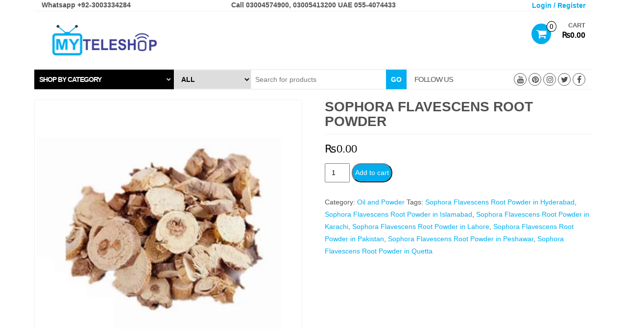

--- FILE ---
content_type: text/html; charset=UTF-8
request_url: https://www.myteleshop.com/shop/sophora-flavescens-root-powder/
body_size: 23177
content:
<!DOCTYPE html>
<html lang="en-US">
<head>
    <meta http-equiv="content-type" content="text/html; charset=UTF-8" />
    <meta http-equiv="X-UA-Compatible" content="IE=edge">
    <meta name="viewport" content="width=device-width, initial-scale=1.0">
    <link rel="pingback" href="https://www.myteleshop.com/xmlrpc.php" />
    <style id="jetpack-boost-critical-css">@media all{.rsrc-container{background-color:#fff;padding-left:30px;padding-right:30px;min-width:320px}.rsrc-header{background-color:#fff;display:inline-block}.navbar-header{border-top:1px solid #f1f1f1;border-bottom:1px solid #f1f1f1}.rsrc-header-img{margin-top:15px;margin-bottom:15px}.responsive-title{padding-right:0;line-height:50px}@media only screen and (max-width:992px){#site-header{text-align:center;display:inherit}.social-section{border-left:none!important}}.rsrc-content{height:100%;margin-top:20px}.rsrc-main{padding:0;position:relative}button,input,select,textarea{padding:5px}@media only screen and (max-width:767px){.rsrc-header-img{margin:0}.header-cart{margin-top:5px!important}}.navbar-toggle{float:left;margin-right:0}img{max-width:100%;height:auto}.rsrc-header-img.menu-img img{max-height:50px}.navbar{border-radius:0;border:none}.header-section{border-bottom:1px solid #f1f1f1}.screen-reader-text{border:0;clip:rect(1px,1px,1px,1px);clip-path:inset(50%);height:1px;margin:-1px;overflow:hidden;padding:0;position:absolute!important;width:1px;word-wrap:normal!important}.social-links .fa{font-size:22px}.social-links{text-align:center;float:right;padding:7px 0}.social-links ul{padding:0}.social-links ul li{display:inline}.social-links i.fa{padding:4px;text-align:center;font-size:16px;float:right;width:26px;height:26px;border:1px solid #515151;border-radius:50%;color:#515151;margin-left:4px}span.social-section-title{font-size:15px;text-transform:uppercase;padding:0;display:inline-block;line-height:40px}.top-section{padding:0;border-bottom:1px solid #f1f1f1}.header-login a{font-size:14px}.entry-summary{color:#515151;line-height:1.8;margin-bottom:25px}#back-top{position:fixed;bottom:15px;right:10px;z-index:999}#back-top a{width:40px;display:block;text-align:center;opacity:.7}#back-top span{width:40px;height:40px;display:block;-webkit-border-radius:5px;-moz-border-radius:5px;border-radius:5px;background-color:#00adef}#back-top span:before{font-family:FontAwesome;content:"";line-height:40px;font-size:25px;color:#fff}form#commentform p input{width:100%}input,select,textarea{color:#000}.header-cart{position:relative;margin-top:25px;text-transform:uppercase;color:#000}.header-cart a{color:#000}.responsive-cart{float:right;padding:0}.header-cart-inner{display:inline-block;position:relative}.site-header-cart{position:absolute;top:100%;padding:10px;border:1px solid #cecece;display:none;opacity:0;z-index:999999;background-color:#fff;min-width:330px;right:-50%}.header-cart i.fa-shopping-cart{position:relative;font-size:22px;padding:10px;height:42px;border-radius:50%!important;line-height:22px}.header-cart .count{position:absolute;font-size:15px;right:-11px;border-radius:60%;padding:2px 5px;color:#000;background-color:#fff;border:1px solid #000;top:-5px;line-height:16px;z-index:20}.amount-title{right:0;top:-5px;font-size:13px;font-weight:700;opacity:.6;display:inline-block;position:absolute;margin-left:50px}.amount-cart,.header-login{font-size:16px;font-weight:700;color:#000;display:inline-block}.amount-cart{margin-left:15px;min-width:55px}.header-line-search{border-bottom:1px solid #f1f1f1;margin-bottom:20px;letter-spacing:-1px}.header-categories{padding:0}.header-categories .panel-title{padding:10px;font-size:14px;text-transform:uppercase;font-weight:700;color:#fff;background-color:#000;display:block;height:40px;line-height:20px}.header-categories .panel-title:after{font-family:FontAwesome;content:"";margin-right:8px;position:absolute;right:0}.header-categories #collapseOne{position:absolute;top:100%;z-index:20;background-color:#fff;width:285px;height:450px;padding:15px;border:1px solid #f1f1f1}@media (max-width:1200px){.header-categories #collapseOne{width:235px;height:371px}}@media (max-width:991px){.header-categories #collapseOne{width:100%;height:auto}}.header-search-form{position:relative;padding:0}.header-search-form select{padding:10px;font-size:14px;font-weight:700;text-transform:uppercase;border:1px solid #f1f1f1;height:40px;margin-right:-1px;line-height:20px}.header-search-form select{color:#000}.header-search-form input{padding:8px;height:40px;border:1px solid #f1f1f1}.header-search-form button{position:absolute;right:0;font-size:14px;padding:10px 10px;background-color:#00adef;border:0;color:#fff;text-transform:uppercase;font-weight:700;height:40px;line-height:20px}.social-section{border-left:1px solid #f1f1f1;display:inline}.no-gutter [class*="-6"]{padding-left:0;padding-right:0}.woocommerce span.onsale{margin:0;border-radius:0;color:#fefefe;left:0;right:auto;overflow:hidden;position:absolute;text-align:center;text-transform:uppercase;top:18px;background-color:#00adef;white-space:nowrap;font-weight:700;font-size:14px;-webkit-backface-visibility:hidden;z-index:9;padding:3px 8px;line-height:20px;height:25px;min-height:25px}.header-cart-inner .fa-shopping-cart{background:#00adef;font-size:13px;height:35px;line-height:35px;padding:0 10px;margin:0;position:relative;color:#fff;-webkit-border-radius:20px;border-radius:20px!important;opacity:1}.header-cart-inner .fa-shopping-cart{padding:10px 8px}.header-cart-inner .fa-shopping-cart:after,.woocommerce .button:after{content:"";position:absolute;top:0;left:0;width:100%;height:100%;border:1px solid #00adef;border-radius:inherit;opacity:0;-webkit-transform:scale3d(.6,.6,1);transform:scale3d(.6,.6,1)}.woocommerce button.button,.woocommerce button.button.alt{background-color:#00adef;color:#fff;border-radius:20px;display:inline-block}.woocommerce div.product div.images img{padding:5px;border:1px solid #f1f1f1}.woocommerce div.product .product_title{text-transform:uppercase;font-weight:700;border-bottom:1px solid #f1f1f1;padding-bottom:10px;font-size:28px}.woocommerce div.product .woocommerce-tabs ul.tabs{padding:0}.woocommerce div.product .woocommerce-tabs ul.tabs li{background-color:transparent;border-radius:0;margin:0;padding:0 10px;border:1px solid #fff;border-color:#d3ced2}.woocommerce div.product .woocommerce-tabs ul.tabs li:after,.woocommerce div.product .woocommerce-tabs ul.tabs li:before{border-width:0;box-shadow:none!important;position:relative}.woocommerce div.product .woocommerce-tabs ul.tabs li a{opacity:.7;text-transform:uppercase}.woocommerce div.product p.price{color:#000;font-size:22px}.wc-tab h2{margin-top:0}.widget-menu li{list-style-type:none;padding:5px;border-bottom:1px solid rgba(0,0,0,.11)}.widget-menu li:last-child{border-bottom:none}.widget-menu a{display:block;color:#565656}.widget-menu li a{overflow:hidden}}@media all{@font-face{font-family:FontAwesome;font-weight:400;font-style:normal}.fa{display:inline-block;font:normal normal normal 14px/1 FontAwesome;font-size:inherit;text-rendering:auto;-webkit-font-smoothing:antialiased;-moz-osx-font-smoothing:grayscale}.fa-shopping-cart:before{content:""}.fa-twitter:before{content:""}.fa-facebook:before{content:""}.fa-pinterest:before{content:""}.fa-youtube:before{content:""}.fa-instagram:before{content:""}.sr-only{position:absolute;width:1px;height:1px;padding:0;margin:-1px;overflow:hidden;clip:rect(0,0,0,0);border:0}}@media all{.woocommerce span.onsale,.woocommerce-page span.onsale{z-index:10}}@media all{html{font-family:sans-serif;-ms-text-size-adjust:100%;-webkit-text-size-adjust:100%}body{margin:0}header,nav{display:block}a{background-color:transparent}strong{font-weight:700}h1{font-size:2em;margin:.67em 0}small{font-size:80%}img{border:0}button,input,select,textarea{color:inherit;font:inherit;margin:0}button{overflow:visible}button,select{text-transform:none}button{-webkit-appearance:button}input{line-height:normal}textarea{overflow:auto}*{-webkit-box-sizing:border-box;-moz-box-sizing:border-box;box-sizing:border-box}:after,:before{-webkit-box-sizing:border-box;-moz-box-sizing:border-box;box-sizing:border-box}html{font-size:10px}body{font-family:"Helvetica Neue",Helvetica,Arial,sans-serif;font-size:14px;line-height:1.42857143;color:#515151;background-color:#222}button,input,select,textarea{font-family:inherit;font-size:inherit;line-height:inherit;max-width:100%}a{color:#00adef;text-decoration:none}img{vertical-align:middle}.sr-only{position:absolute;width:1px;height:1px;margin:-1px;padding:0;overflow:hidden;clip:rect(0,0,0,0);border:0}h1,h2,h3,h4{font-family:inherit;font-weight:500;line-height:1.1;color:inherit}h1,h2,h3{margin-top:20px;margin-bottom:10px}h4{margin-top:10px;margin-bottom:10px}h1{font-size:36px}h2{font-size:30px}h3{font-size:24px}h4{font-size:18px}p{margin:0 0 10px}small{font-size:85%}.text-left{text-align:left}.text-right{text-align:right}.text-center{text-align:center}ol,ul{margin-top:0;margin-bottom:10px}.list-unstyled{padding-left:0;list-style:none}.container{margin-right:auto;margin-left:auto;padding-left:15px;padding-right:15px}@media (min-width:768px){.container{width:750px}}@media (min-width:992px){.container{width:970px}}@media (min-width:1200px){.container{width:1170px}}.row{margin-left:-15px;margin-right:-15px}.col-md-12,.col-md-3,.col-md-4,.col-md-5,.col-md-6,.col-sm-12,.col-sm-6,.col-xs-4,.col-xs-5,.col-xs-8{position:relative;min-height:1px;padding-left:15px;padding-right:15px}.col-xs-4,.col-xs-5,.col-xs-8{float:left}.col-xs-8{width:66.66666667%}.col-xs-5{width:41.66666667%}.col-xs-4{width:33.33333333%}@media (min-width:768px){.col-sm-12,.col-sm-6{float:left}.col-sm-12{width:100%}.col-sm-6{width:50%}}@media (min-width:992px){.col-md-12,.col-md-3,.col-md-4,.col-md-5,.col-md-6{float:left}.col-md-12{width:100%}.col-md-6{width:50%}.col-md-5{width:41.66666667%}.col-md-4{width:33.33333333%}.col-md-3{width:25%}.col-md-pull-3{right:25%}.col-md-push-6{left:50%}}label{display:inline-block;max-width:100%;margin-bottom:5px;font-weight:700}.collapse{display:none}.navbar{position:relative;min-height:50px;margin-bottom:0;border:1px solid transparent}@media (min-width:768px){.navbar{border-radius:4px}}@media (min-width:768px){.navbar-header{float:left}}.navbar-toggle{position:relative;float:right;margin-right:15px;padding:9px 10px;margin-top:8px;margin-bottom:8px;background-color:transparent;background-image:none;border:1px solid transparent;border-radius:4px}.navbar-toggle .icon-bar{display:block;width:22px;height:2px;border-radius:1px}.navbar-toggle .icon-bar+.icon-bar{margin-top:4px}@media (min-width:768px){.navbar-toggle{display:none}}.navbar-inverse{background-color:transparent;border-color:transparent}.navbar-inverse .navbar-toggle{border-color:#333}.navbar-inverse .navbar-toggle .icon-bar{background-color:#ddd}.panel{margin-bottom:20px;background-color:#fff;border:1px solid transparent;border-radius:4px;-webkit-box-shadow:0 1px 1px rgba(0,0,0,.05);box-shadow:0 1px 1px rgba(0,0,0,.05)}.panel-title{margin-top:0;margin-bottom:0;font-size:16px;color:inherit}.commentlist li{list-style:none}.widget{margin-bottom:5px}.container:after,.container:before,.navbar-header:after,.navbar-header:before,.navbar:after,.navbar:before,.row:after,.row:before{content:" ";display:table}.container:after,.navbar-header:after,.navbar:after,.row:after{clear:both}@-ms-viewport{width:device-width}.visible-xs-inline-block{display:none!important}@media (max-width:767px){.visible-xs-inline-block{display:inline-block!important}}@media (max-width:767px){.hidden-xs{display:none!important}}@media (min-width:992px) and (max-width:1199px){.hidden-md{display:none!important}}}@media all{#jp-relatedposts{display:none;padding-top:1em;margin:1em 0;position:relative;clear:both}.jp-relatedposts::after{content:"";display:block;clear:both}#jp-relatedposts h3.jp-relatedposts-headline{margin:0 0 1em 0;display:inline-block;float:left;font-size:9pt;font-weight:700;font-family:inherit}#jp-relatedposts h3.jp-relatedposts-headline em::before{content:"";display:block;width:100%;min-width:30px;border-top:1px solid rgba(0,0,0,.2);margin-bottom:1em}#jp-relatedposts h3.jp-relatedposts-headline em{font-style:normal;font-weight:700}}@media all{@font-face{font-family:WooCommerce;font-weight:400;font-style:normal}.screen-reader-text{clip:rect(1px,1px,1px,1px);height:1px;overflow:hidden;position:absolute!important;width:1px;word-wrap:normal!important}.woocommerce .quantity .qty{width:3.631em;text-align:center}.woocommerce div.product{margin-bottom:0;position:relative}.woocommerce div.product .product_title{clear:none;margin-top:0;padding:0}.woocommerce div.product p.price ins{background:inherit;font-weight:700;display:inline-block}.woocommerce div.product p.price del{opacity:.7;display:inline-block}.woocommerce div.product .woocommerce-product-rating{margin-bottom:1.618em}.woocommerce div.product div.images{margin-bottom:2em}.woocommerce div.product div.images img{display:block;width:100%;height:auto;box-shadow:none}.woocommerce div.product div.images.woocommerce-product-gallery{position:relative}.woocommerce div.product div.images .woocommerce-product-gallery__wrapper{margin:0;padding:0}.woocommerce div.product div.images .woocommerce-product-gallery__image--placeholder{border:1px solid #f2f2f2}.woocommerce div.product div.images .woocommerce-product-gallery__image a{display:block;outline-offset:-2px}.woocommerce div.product div.summary{margin-bottom:2em}.woocommerce div.product .woocommerce-tabs ul.tabs{list-style:none;padding:0 0 0 1em;margin:0 0 1.618em;overflow:hidden;position:relative}.woocommerce div.product .woocommerce-tabs ul.tabs li{border:1px solid #cfc8d8;background-color:#e9e6ed;color:#515151;display:inline-block;position:relative;z-index:0;border-radius:4px 4px 0 0;margin:0-5px;padding:0 1em}.woocommerce div.product .woocommerce-tabs ul.tabs li a{display:inline-block;padding:.5em 0;font-weight:700;color:#515151;text-decoration:none}.woocommerce div.product .woocommerce-tabs ul.tabs li::after,.woocommerce div.product .woocommerce-tabs ul.tabs li::before{border:1px solid #cfc8d8;position:absolute;bottom:-1px;width:5px;height:5px;content:" ";box-sizing:border-box}.woocommerce div.product .woocommerce-tabs ul.tabs li::before{left:-5px;border-bottom-right-radius:4px;border-width:0 1px 1px 0;box-shadow:2px 2px 0#e9e6ed}.woocommerce div.product .woocommerce-tabs ul.tabs li::after{right:-5px;border-bottom-left-radius:4px;border-width:0 0 1px 1px;box-shadow:-2px 2px 0#e9e6ed}.woocommerce div.product .woocommerce-tabs ul.tabs::before{position:absolute;content:" ";width:100%;bottom:0;left:0;border-bottom:1px solid #cfc8d8;z-index:1}.woocommerce div.product .woocommerce-tabs .panel{margin:0 0 2em;padding:0}.woocommerce div.product form.cart{margin-bottom:2em}.woocommerce div.product form.cart::after,.woocommerce div.product form.cart::before{content:" ";display:table}.woocommerce div.product form.cart::after{clear:both}.woocommerce div.product form.cart div.quantity{float:left;margin:0 4px 0 0}.woocommerce div.product form.cart .button{vertical-align:middle;float:left}.woocommerce span.onsale{min-height:3.236em;min-width:3.236em;padding:.202em;font-size:1em;font-weight:700;position:absolute;text-align:center;line-height:3.236;top:-.5em;left:-.5em;margin:0;border-radius:100%;background-color:#958e09;color:#fff;font-size:.857em;z-index:9}.woocommerce .cart .button{float:none}.woocommerce #reviews #respond{margin:0;border:0;padding:0}.woocommerce #reviews #comments h2{clear:none}.woocommerce #reviews #comments ol.commentlist{margin:0;width:100%;background:0 0;list-style:none}.woocommerce #reviews #comments ol.commentlist::after,.woocommerce #reviews #comments ol.commentlist::before{content:" ";display:table}.woocommerce #reviews #comments ol.commentlist::after{clear:both}.woocommerce #reviews #comments ol.commentlist li{padding:0;margin:0 0 20px;border:0;position:relative;background:0;border:0}.woocommerce #reviews #comments ol.commentlist li img.avatar{float:left;position:absolute;top:0;left:0;padding:3px;width:32px;height:auto;background:#e9e6ed;border:1px solid #e1dde7;margin:0;box-shadow:none}.woocommerce #reviews #comments ol.commentlist li .comment-text{margin:0 0 0 50px;border:1px solid #e1dde7;border-radius:4px;padding:1em 1em 0}.woocommerce #reviews #comments ol.commentlist li .comment-text::after,.woocommerce #reviews #comments ol.commentlist li .comment-text::before{content:" ";display:table}.woocommerce #reviews #comments ol.commentlist li .comment-text::after{clear:both}.woocommerce #reviews #comments ol.commentlist li .comment-text p{margin:0 0 1em}.woocommerce #reviews #comments ol.commentlist li .comment-text p.meta{font-size:.83em}.woocommerce #reviews #comments .commentlist>li::before{content:""}.woocommerce .star-rating{float:right;overflow:hidden;position:relative;height:1em;line-height:1;font-size:1em;width:5.4em;font-family:WooCommerce}.woocommerce .star-rating::before{content:"sssss";color:#cfc8d8;float:left;top:0;left:0;position:absolute}.woocommerce .star-rating span{overflow:hidden;float:left;top:0;left:0;position:absolute;padding-top:1.5em}.woocommerce .star-rating span::before{content:"SSSSS";top:0;position:absolute;left:0}.woocommerce .woocommerce-product-rating{line-height:2;display:block}.woocommerce .woocommerce-product-rating::after,.woocommerce .woocommerce-product-rating::before{content:" ";display:table}.woocommerce .woocommerce-product-rating::after{clear:both}.woocommerce .woocommerce-product-rating .star-rating{margin:.5em 4px 0 0;float:left}.woocommerce #review_form #respond{position:static;margin:0;width:auto;padding:0;background:transparent none;border:0}.woocommerce #review_form #respond::after,.woocommerce #review_form #respond::before{content:" ";display:table}.woocommerce #review_form #respond::after{clear:both}.woocommerce #review_form #respond p{margin:0 0 10px}.woocommerce #review_form #respond .form-submit input{left:auto}.woocommerce #review_form #respond textarea{box-sizing:border-box;width:100%}.woocommerce:where(body:not(.woocommerce-block-theme-has-button-styles)) button.button,:where(body:not(.woocommerce-block-theme-has-button-styles)):where(:not(.edit-post-visual-editor)) .woocommerce button.button{font-size:100%;margin:0;line-height:1;position:relative;text-decoration:none;overflow:visible;padding:.618em 1em;font-weight:700;border-radius:3px;left:auto;color:#515151;background-color:#e9e6ed;border:0;display:inline-block;background-image:none;box-shadow:none;text-shadow:none}.woocommerce:where(body:not(.woocommerce-block-theme-has-button-styles)) button.button.alt,:where(body:not(.woocommerce-block-theme-has-button-styles)):where(:not(.edit-post-visual-editor)) .woocommerce button.button.alt{background-color:#7f54b3;color:#fff;-webkit-font-smoothing:antialiased}.woocommerce:where(body:not(.woocommerce-uses-block-theme)) div.product p.price{color:#958e09;font-size:1.25em}.woocommerce:where(body:not(.woocommerce-uses-block-theme)) #reviews #comments ol.commentlist li .meta{color:#767676;font-size:.75em}}@media all{.woocommerce img,.woocommerce-page img{height:auto;max-width:100%}.woocommerce div.product div.images,.woocommerce-page div.product div.images{float:left;width:48%}.woocommerce div.product div.summary,.woocommerce-page div.product div.summary{float:right;width:48%;clear:none}.woocommerce div.product .woocommerce-tabs,.woocommerce-page div.product .woocommerce-tabs{clear:both}.woocommerce div.product .woocommerce-tabs ul.tabs::after,.woocommerce div.product .woocommerce-tabs ul.tabs::before,.woocommerce-page div.product .woocommerce-tabs ul.tabs::after,.woocommerce-page div.product .woocommerce-tabs ul.tabs::before{content:" ";display:table}.woocommerce div.product .woocommerce-tabs ul.tabs::after,.woocommerce-page div.product .woocommerce-tabs ul.tabs::after{clear:both}.woocommerce div.product .woocommerce-tabs ul.tabs li,.woocommerce-page div.product .woocommerce-tabs ul.tabs li{display:inline-block}}@media all{.screen-reader-text{clip:rect(1px,1px,1px,1px);word-wrap:normal!important;border:0;clip-path:inset(50%);height:1px;margin:-1px;overflow:hidden;overflow-wrap:normal!important;padding:0;position:absolute!important;width:1px}}@media all{.pswp__button{width:44px;height:44px;position:relative;background:0 0;overflow:visible;-webkit-appearance:none;display:block;border:0;padding:0;margin:0;float:left;opacity:.75;-webkit-box-shadow:none;box-shadow:none}.pswp__button,.pswp__button--arrow--left:before,.pswp__button--arrow--right:before{background:url(https://c0.wp.com/p/woocommerce/10.4.2/assets/css/photoswipe/default-skin/default-skin.png) 0 0 no-repeat;background-size:264px 88px;width:44px;height:44px}.pswp__button--close{background-position:0-44px}.pswp__button--share{background-position:-44px -44px}.pswp__button--fs{display:none}.pswp__button--zoom{display:none;background-position:-88px 0}.pswp__button--arrow--left,.pswp__button--arrow--right{background:0 0;top:50%;margin-top:-50px;width:70px;height:100px;position:absolute}.pswp__button--arrow--left{left:0}.pswp__button--arrow--right{right:0}.pswp__button--arrow--left:before,.pswp__button--arrow--right:before{content:"";top:35px;background-color:rgba(0,0,0,.3);height:30px;width:32px;position:absolute}.pswp__button--arrow--left:before{left:6px;background-position:-138px -44px}.pswp__button--arrow--right:before{right:6px;background-position:-94px -44px}.pswp__share-modal{display:block;background:rgba(0,0,0,.5);width:100%;height:100%;top:0;left:0;padding:10px;position:absolute;z-index:1600;opacity:0;-webkit-backface-visibility:hidden;will-change:opacity}.pswp__share-modal--hidden{display:none}.pswp__share-tooltip{z-index:1620;position:absolute;background:#fff;top:56px;border-radius:2px;display:block;width:auto;right:44px;-webkit-box-shadow:0 2px 5px rgba(0,0,0,.25);box-shadow:0 2px 5px rgba(0,0,0,.25);-webkit-transform:translateY(6px);-ms-transform:translateY(6px);transform:translateY(6px);-webkit-backface-visibility:hidden;will-change:transform}.pswp__counter{position:relative;left:0;top:0;height:44px;font-size:13px;line-height:44px;color:#fff;opacity:.75;padding:0 10px;margin-inline-end:auto}.pswp__caption{position:absolute;left:0;bottom:0;width:100%;min-height:44px}.pswp__caption__center{text-align:left;max-width:420px;margin:0 auto;font-size:13px;padding:10px;line-height:20px;color:#ccc}.pswp__preloader{width:44px;height:44px;position:absolute;top:0;left:50%;margin-left:-22px;opacity:0;will-change:opacity;direction:ltr}.pswp__preloader__icn{width:20px;height:20px;margin:12px}@media screen and (max-width:1024px){.pswp__preloader{position:relative;left:auto;top:auto;margin:0;float:right}}.pswp__ui{-webkit-font-smoothing:auto;visibility:visible;opacity:1;z-index:1550}.pswp__top-bar{position:absolute;left:0;top:0;height:44px;width:100%;display:flex;justify-content:flex-end}.pswp__caption,.pswp__top-bar{-webkit-backface-visibility:hidden;will-change:opacity}.pswp__caption,.pswp__top-bar{background-color:rgba(0,0,0,.5)}.pswp__ui--hidden .pswp__button--arrow--left,.pswp__ui--hidden .pswp__button--arrow--right,.pswp__ui--hidden .pswp__caption,.pswp__ui--hidden .pswp__top-bar{opacity:.001}}@media all{button.pswp__button{box-shadow:none!important;background-image:url(https://c0.wp.com/p/woocommerce/10.4.2/assets/css/photoswipe/default-skin/default-skin.png)!important}button.pswp__button,button.pswp__button--arrow--left::before,button.pswp__button--arrow--right::before{background-color:transparent!important}button.pswp__button--arrow--left,button.pswp__button--arrow--right{background-image:none!important}.pswp{display:none;position:absolute;width:100%;height:100%;left:0;top:0;overflow:hidden;-ms-touch-action:none;touch-action:none;z-index:1500;-webkit-text-size-adjust:100%;-webkit-backface-visibility:hidden;outline:0}.pswp *{-webkit-box-sizing:border-box;box-sizing:border-box}.pswp__bg{position:absolute;left:0;top:0;width:100%;height:100%;background:#000;opacity:0;-webkit-transform:translateZ(0);transform:translateZ(0);-webkit-backface-visibility:hidden;will-change:opacity}.pswp__scroll-wrap{position:absolute;left:0;top:0;width:100%;height:100%;overflow:hidden}.pswp__container{-ms-touch-action:none;touch-action:none;position:absolute;left:0;right:0;top:0;bottom:0}.pswp__container{-webkit-touch-callout:none}.pswp__bg{will-change:opacity}.pswp__container{-webkit-backface-visibility:hidden}.pswp__item{position:absolute;left:0;right:0;top:0;bottom:0;overflow:hidden}}@media only screen and (max-width:768px){.woocommerce div.product div.images,.woocommerce div.product div.summary,.woocommerce-page div.product div.images,.woocommerce-page div.product div.summary{float:none;width:100%}}</style><meta name='robots' content='index, follow, max-image-preview:large, max-snippet:-1, max-video-preview:-1' />
<script>window._wca = window._wca || [];</script>

	<!-- This site is optimized with the Yoast SEO plugin v26.8 - https://yoast.com/product/yoast-seo-wordpress/ -->
	<title>Sophora Flavescens Root Powder Item in Pakistan My TeleShop</title>
	<meta name="description" content="Sophora Flavescens Root Powder in Lahore, Sophora Flavescens Root Powder in Karachi, Sophora Flavescens Root Powder in Islamabad Pakistan" />
	<link rel="canonical" href="https://www.myteleshop.com/shop/sophora-flavescens-root-powder/" />
	<meta property="og:locale" content="en_US" />
	<meta property="og:type" content="article" />
	<meta property="og:title" content="Sophora Flavescens Root Powder Item in Pakistan My TeleShop" />
	<meta property="og:description" content="Sophora Flavescens Root Powder in Lahore, Sophora Flavescens Root Powder in Karachi, Sophora Flavescens Root Powder in Islamabad Pakistan" />
	<meta property="og:url" content="https://www.myteleshop.com/shop/sophora-flavescens-root-powder/" />
	<meta property="og:site_name" content="My TeleShop" />
	<meta property="article:publisher" content="https://www.facebook.com/myteleshop.pk" />
	<meta property="article:modified_time" content="2023-01-20T11:27:49+00:00" />
	<meta property="og:image" content="https://www.myteleshop.com/wp-content/uploads/2022/02/Sophora-flavescens-root.jpg" />
	<meta property="og:image:width" content="527" />
	<meta property="og:image:height" content="527" />
	<meta property="og:image:type" content="image/jpeg" />
	<meta name="twitter:card" content="summary_large_image" />
	<meta name="twitter:site" content="@myteleshop" />
	<script type="application/ld+json" class="yoast-schema-graph">{"@context":"https://schema.org","@graph":[{"@type":"WebPage","@id":"https://www.myteleshop.com/shop/sophora-flavescens-root-powder/","url":"https://www.myteleshop.com/shop/sophora-flavescens-root-powder/","name":"Sophora Flavescens Root Powder Item in Pakistan My TeleShop","isPartOf":{"@id":"https://www.myteleshop.com/#website"},"primaryImageOfPage":{"@id":"https://www.myteleshop.com/shop/sophora-flavescens-root-powder/#primaryimage"},"image":{"@id":"https://www.myteleshop.com/shop/sophora-flavescens-root-powder/#primaryimage"},"thumbnailUrl":"https://i0.wp.com/www.myteleshop.com/wp-content/uploads/2022/02/Sophora-flavescens-root.jpg?fit=527%2C527&ssl=1","datePublished":"2022-02-07T14:49:23+00:00","dateModified":"2023-01-20T11:27:49+00:00","description":"Sophora Flavescens Root Powder in Lahore, Sophora Flavescens Root Powder in Karachi, Sophora Flavescens Root Powder in Islamabad Pakistan","breadcrumb":{"@id":"https://www.myteleshop.com/shop/sophora-flavescens-root-powder/#breadcrumb"},"inLanguage":"en-US","potentialAction":[{"@type":"ReadAction","target":["https://www.myteleshop.com/shop/sophora-flavescens-root-powder/"]}]},{"@type":"ImageObject","inLanguage":"en-US","@id":"https://www.myteleshop.com/shop/sophora-flavescens-root-powder/#primaryimage","url":"https://i0.wp.com/www.myteleshop.com/wp-content/uploads/2022/02/Sophora-flavescens-root.jpg?fit=527%2C527&ssl=1","contentUrl":"https://i0.wp.com/www.myteleshop.com/wp-content/uploads/2022/02/Sophora-flavescens-root.jpg?fit=527%2C527&ssl=1","width":527,"height":527},{"@type":"BreadcrumbList","@id":"https://www.myteleshop.com/shop/sophora-flavescens-root-powder/#breadcrumb","itemListElement":[{"@type":"ListItem","position":1,"name":"Home","item":"https://www.myteleshop.com/"},{"@type":"ListItem","position":2,"name":"Cart","item":"https://www.myteleshop.com/cart/"},{"@type":"ListItem","position":3,"name":"Sophora Flavescens Root Powder"}]},{"@type":"WebSite","@id":"https://www.myteleshop.com/#website","url":"https://www.myteleshop.com/","name":"My TeleShop","description":"My Teleshop Your&#039;s Teleshop Our&#039;s Teleshop","publisher":{"@id":"https://www.myteleshop.com/#organization"},"potentialAction":[{"@type":"SearchAction","target":{"@type":"EntryPoint","urlTemplate":"https://www.myteleshop.com/?s={search_term_string}"},"query-input":{"@type":"PropertyValueSpecification","valueRequired":true,"valueName":"search_term_string"}}],"inLanguage":"en-US"},{"@type":"Organization","@id":"https://www.myteleshop.com/#organization","name":"My TeleShop","url":"https://www.myteleshop.com/","logo":{"@type":"ImageObject","inLanguage":"en-US","@id":"https://www.myteleshop.com/#/schema/logo/image/","url":"https://i0.wp.com/www.myteleshop.com/wp-content/uploads/2016/06/my-teleshop.png?fit=300%2C86&ssl=1","contentUrl":"https://i0.wp.com/www.myteleshop.com/wp-content/uploads/2016/06/my-teleshop.png?fit=300%2C86&ssl=1","width":300,"height":86,"caption":"My TeleShop"},"image":{"@id":"https://www.myteleshop.com/#/schema/logo/image/"},"sameAs":["https://www.facebook.com/myteleshop.pk","https://x.com/myteleshop","https://www.pinterest.com/myteleshop","https://www.instagram.com/myteleshop"]}]}</script>
	<!-- / Yoast SEO plugin. -->


<link rel='dns-prefetch' href='//stats.wp.com' />
<link rel='preconnect' href='//i0.wp.com' />
<link rel='preconnect' href='//c0.wp.com' />
<link rel="alternate" type="application/rss+xml" title="My TeleShop &raquo; Feed" href="https://www.myteleshop.com/feed/" />
<link rel="alternate" type="application/rss+xml" title="My TeleShop &raquo; Comments Feed" href="https://www.myteleshop.com/comments/feed/" />
<link rel="alternate" type="application/rss+xml" title="My TeleShop &raquo; Sophora Flavescens Root Powder Comments Feed" href="https://www.myteleshop.com/shop/sophora-flavescens-root-powder/feed/" />
<link rel="alternate" title="oEmbed (JSON)" type="application/json+oembed" href="https://www.myteleshop.com/wp-json/oembed/1.0/embed?url=https%3A%2F%2Fwww.myteleshop.com%2Fshop%2Fsophora-flavescens-root-powder%2F" />
<link rel="alternate" title="oEmbed (XML)" type="text/xml+oembed" href="https://www.myteleshop.com/wp-json/oembed/1.0/embed?url=https%3A%2F%2Fwww.myteleshop.com%2Fshop%2Fsophora-flavescens-root-powder%2F&#038;format=xml" />
<style id='wp-img-auto-sizes-contain-inline-css' type='text/css'>
img:is([sizes=auto i],[sizes^="auto," i]){contain-intrinsic-size:3000px 1500px}
/*# sourceURL=wp-img-auto-sizes-contain-inline-css */
</style>
<noscript><link rel='stylesheet' id='jetpack_related-posts-css' href='https://c0.wp.com/p/jetpack/15.4/modules/related-posts/related-posts.css' type='text/css' media='all' />
</noscript><link rel='stylesheet' id='jetpack_related-posts-css' href='https://c0.wp.com/p/jetpack/15.4/modules/related-posts/related-posts.css' type='text/css' media="not all" data-media="all" onload="this.media=this.dataset.media; delete this.dataset.media; this.removeAttribute( 'onload' );" />
<style id='wp-emoji-styles-inline-css' type='text/css'>

	img.wp-smiley, img.emoji {
		display: inline !important;
		border: none !important;
		box-shadow: none !important;
		height: 1em !important;
		width: 1em !important;
		margin: 0 0.07em !important;
		vertical-align: -0.1em !important;
		background: none !important;
		padding: 0 !important;
	}
/*# sourceURL=wp-emoji-styles-inline-css */
</style>
<style id='wp-block-library-inline-css' type='text/css'>
:root{--wp-block-synced-color:#7a00df;--wp-block-synced-color--rgb:122,0,223;--wp-bound-block-color:var(--wp-block-synced-color);--wp-editor-canvas-background:#ddd;--wp-admin-theme-color:#007cba;--wp-admin-theme-color--rgb:0,124,186;--wp-admin-theme-color-darker-10:#006ba1;--wp-admin-theme-color-darker-10--rgb:0,107,160.5;--wp-admin-theme-color-darker-20:#005a87;--wp-admin-theme-color-darker-20--rgb:0,90,135;--wp-admin-border-width-focus:2px}@media (min-resolution:192dpi){:root{--wp-admin-border-width-focus:1.5px}}.wp-element-button{cursor:pointer}:root .has-very-light-gray-background-color{background-color:#eee}:root .has-very-dark-gray-background-color{background-color:#313131}:root .has-very-light-gray-color{color:#eee}:root .has-very-dark-gray-color{color:#313131}:root .has-vivid-green-cyan-to-vivid-cyan-blue-gradient-background{background:linear-gradient(135deg,#00d084,#0693e3)}:root .has-purple-crush-gradient-background{background:linear-gradient(135deg,#34e2e4,#4721fb 50%,#ab1dfe)}:root .has-hazy-dawn-gradient-background{background:linear-gradient(135deg,#faaca8,#dad0ec)}:root .has-subdued-olive-gradient-background{background:linear-gradient(135deg,#fafae1,#67a671)}:root .has-atomic-cream-gradient-background{background:linear-gradient(135deg,#fdd79a,#004a59)}:root .has-nightshade-gradient-background{background:linear-gradient(135deg,#330968,#31cdcf)}:root .has-midnight-gradient-background{background:linear-gradient(135deg,#020381,#2874fc)}:root{--wp--preset--font-size--normal:16px;--wp--preset--font-size--huge:42px}.has-regular-font-size{font-size:1em}.has-larger-font-size{font-size:2.625em}.has-normal-font-size{font-size:var(--wp--preset--font-size--normal)}.has-huge-font-size{font-size:var(--wp--preset--font-size--huge)}.has-text-align-center{text-align:center}.has-text-align-left{text-align:left}.has-text-align-right{text-align:right}.has-fit-text{white-space:nowrap!important}#end-resizable-editor-section{display:none}.aligncenter{clear:both}.items-justified-left{justify-content:flex-start}.items-justified-center{justify-content:center}.items-justified-right{justify-content:flex-end}.items-justified-space-between{justify-content:space-between}.screen-reader-text{border:0;clip-path:inset(50%);height:1px;margin:-1px;overflow:hidden;padding:0;position:absolute;width:1px;word-wrap:normal!important}.screen-reader-text:focus{background-color:#ddd;clip-path:none;color:#444;display:block;font-size:1em;height:auto;left:5px;line-height:normal;padding:15px 23px 14px;text-decoration:none;top:5px;width:auto;z-index:100000}html :where(.has-border-color){border-style:solid}html :where([style*=border-top-color]){border-top-style:solid}html :where([style*=border-right-color]){border-right-style:solid}html :where([style*=border-bottom-color]){border-bottom-style:solid}html :where([style*=border-left-color]){border-left-style:solid}html :where([style*=border-width]){border-style:solid}html :where([style*=border-top-width]){border-top-style:solid}html :where([style*=border-right-width]){border-right-style:solid}html :where([style*=border-bottom-width]){border-bottom-style:solid}html :where([style*=border-left-width]){border-left-style:solid}html :where(img[class*=wp-image-]){height:auto;max-width:100%}:where(figure){margin:0 0 1em}html :where(.is-position-sticky){--wp-admin--admin-bar--position-offset:var(--wp-admin--admin-bar--height,0px)}@media screen and (max-width:600px){html :where(.is-position-sticky){--wp-admin--admin-bar--position-offset:0px}}

/*# sourceURL=wp-block-library-inline-css */
</style><style id='wp-block-group-inline-css' type='text/css'>
.wp-block-group{box-sizing:border-box}:where(.wp-block-group.wp-block-group-is-layout-constrained){position:relative}
/*# sourceURL=https://c0.wp.com/c/6.9/wp-includes/blocks/group/style.min.css */
</style>
<style id='wp-block-paragraph-inline-css' type='text/css'>
.is-small-text{font-size:.875em}.is-regular-text{font-size:1em}.is-large-text{font-size:2.25em}.is-larger-text{font-size:3em}.has-drop-cap:not(:focus):first-letter{float:left;font-size:8.4em;font-style:normal;font-weight:100;line-height:.68;margin:.05em .1em 0 0;text-transform:uppercase}body.rtl .has-drop-cap:not(:focus):first-letter{float:none;margin-left:.1em}p.has-drop-cap.has-background{overflow:hidden}:root :where(p.has-background){padding:1.25em 2.375em}:where(p.has-text-color:not(.has-link-color)) a{color:inherit}p.has-text-align-left[style*="writing-mode:vertical-lr"],p.has-text-align-right[style*="writing-mode:vertical-rl"]{rotate:180deg}
/*# sourceURL=https://c0.wp.com/c/6.9/wp-includes/blocks/paragraph/style.min.css */
</style>
<noscript><link rel='stylesheet' id='mediaelement-css' href='https://c0.wp.com/c/6.9/wp-includes/js/mediaelement/mediaelementplayer-legacy.min.css' type='text/css' media='all' />
</noscript><link rel='stylesheet' id='mediaelement-css' href='https://c0.wp.com/c/6.9/wp-includes/js/mediaelement/mediaelementplayer-legacy.min.css' type='text/css' media="not all" data-media="all" onload="this.media=this.dataset.media; delete this.dataset.media; this.removeAttribute( 'onload' );" />
<noscript><link rel='stylesheet' id='wp-mediaelement-css' href='https://c0.wp.com/c/6.9/wp-includes/js/mediaelement/wp-mediaelement.min.css' type='text/css' media='all' />
</noscript><link rel='stylesheet' id='wp-mediaelement-css' href='https://c0.wp.com/c/6.9/wp-includes/js/mediaelement/wp-mediaelement.min.css' type='text/css' media="not all" data-media="all" onload="this.media=this.dataset.media; delete this.dataset.media; this.removeAttribute( 'onload' );" />
<style id='global-styles-inline-css' type='text/css'>
:root{--wp--preset--aspect-ratio--square: 1;--wp--preset--aspect-ratio--4-3: 4/3;--wp--preset--aspect-ratio--3-4: 3/4;--wp--preset--aspect-ratio--3-2: 3/2;--wp--preset--aspect-ratio--2-3: 2/3;--wp--preset--aspect-ratio--16-9: 16/9;--wp--preset--aspect-ratio--9-16: 9/16;--wp--preset--color--black: #000000;--wp--preset--color--cyan-bluish-gray: #abb8c3;--wp--preset--color--white: #ffffff;--wp--preset--color--pale-pink: #f78da7;--wp--preset--color--vivid-red: #cf2e2e;--wp--preset--color--luminous-vivid-orange: #ff6900;--wp--preset--color--luminous-vivid-amber: #fcb900;--wp--preset--color--light-green-cyan: #7bdcb5;--wp--preset--color--vivid-green-cyan: #00d084;--wp--preset--color--pale-cyan-blue: #8ed1fc;--wp--preset--color--vivid-cyan-blue: #0693e3;--wp--preset--color--vivid-purple: #9b51e0;--wp--preset--gradient--vivid-cyan-blue-to-vivid-purple: linear-gradient(135deg,rgb(6,147,227) 0%,rgb(155,81,224) 100%);--wp--preset--gradient--light-green-cyan-to-vivid-green-cyan: linear-gradient(135deg,rgb(122,220,180) 0%,rgb(0,208,130) 100%);--wp--preset--gradient--luminous-vivid-amber-to-luminous-vivid-orange: linear-gradient(135deg,rgb(252,185,0) 0%,rgb(255,105,0) 100%);--wp--preset--gradient--luminous-vivid-orange-to-vivid-red: linear-gradient(135deg,rgb(255,105,0) 0%,rgb(207,46,46) 100%);--wp--preset--gradient--very-light-gray-to-cyan-bluish-gray: linear-gradient(135deg,rgb(238,238,238) 0%,rgb(169,184,195) 100%);--wp--preset--gradient--cool-to-warm-spectrum: linear-gradient(135deg,rgb(74,234,220) 0%,rgb(151,120,209) 20%,rgb(207,42,186) 40%,rgb(238,44,130) 60%,rgb(251,105,98) 80%,rgb(254,248,76) 100%);--wp--preset--gradient--blush-light-purple: linear-gradient(135deg,rgb(255,206,236) 0%,rgb(152,150,240) 100%);--wp--preset--gradient--blush-bordeaux: linear-gradient(135deg,rgb(254,205,165) 0%,rgb(254,45,45) 50%,rgb(107,0,62) 100%);--wp--preset--gradient--luminous-dusk: linear-gradient(135deg,rgb(255,203,112) 0%,rgb(199,81,192) 50%,rgb(65,88,208) 100%);--wp--preset--gradient--pale-ocean: linear-gradient(135deg,rgb(255,245,203) 0%,rgb(182,227,212) 50%,rgb(51,167,181) 100%);--wp--preset--gradient--electric-grass: linear-gradient(135deg,rgb(202,248,128) 0%,rgb(113,206,126) 100%);--wp--preset--gradient--midnight: linear-gradient(135deg,rgb(2,3,129) 0%,rgb(40,116,252) 100%);--wp--preset--font-size--small: 13px;--wp--preset--font-size--medium: 20px;--wp--preset--font-size--large: 36px;--wp--preset--font-size--x-large: 42px;--wp--preset--spacing--20: 0.44rem;--wp--preset--spacing--30: 0.67rem;--wp--preset--spacing--40: 1rem;--wp--preset--spacing--50: 1.5rem;--wp--preset--spacing--60: 2.25rem;--wp--preset--spacing--70: 3.38rem;--wp--preset--spacing--80: 5.06rem;--wp--preset--shadow--natural: 6px 6px 9px rgba(0, 0, 0, 0.2);--wp--preset--shadow--deep: 12px 12px 50px rgba(0, 0, 0, 0.4);--wp--preset--shadow--sharp: 6px 6px 0px rgba(0, 0, 0, 0.2);--wp--preset--shadow--outlined: 6px 6px 0px -3px rgb(255, 255, 255), 6px 6px rgb(0, 0, 0);--wp--preset--shadow--crisp: 6px 6px 0px rgb(0, 0, 0);}:where(.is-layout-flex){gap: 0.5em;}:where(.is-layout-grid){gap: 0.5em;}body .is-layout-flex{display: flex;}.is-layout-flex{flex-wrap: wrap;align-items: center;}.is-layout-flex > :is(*, div){margin: 0;}body .is-layout-grid{display: grid;}.is-layout-grid > :is(*, div){margin: 0;}:where(.wp-block-columns.is-layout-flex){gap: 2em;}:where(.wp-block-columns.is-layout-grid){gap: 2em;}:where(.wp-block-post-template.is-layout-flex){gap: 1.25em;}:where(.wp-block-post-template.is-layout-grid){gap: 1.25em;}.has-black-color{color: var(--wp--preset--color--black) !important;}.has-cyan-bluish-gray-color{color: var(--wp--preset--color--cyan-bluish-gray) !important;}.has-white-color{color: var(--wp--preset--color--white) !important;}.has-pale-pink-color{color: var(--wp--preset--color--pale-pink) !important;}.has-vivid-red-color{color: var(--wp--preset--color--vivid-red) !important;}.has-luminous-vivid-orange-color{color: var(--wp--preset--color--luminous-vivid-orange) !important;}.has-luminous-vivid-amber-color{color: var(--wp--preset--color--luminous-vivid-amber) !important;}.has-light-green-cyan-color{color: var(--wp--preset--color--light-green-cyan) !important;}.has-vivid-green-cyan-color{color: var(--wp--preset--color--vivid-green-cyan) !important;}.has-pale-cyan-blue-color{color: var(--wp--preset--color--pale-cyan-blue) !important;}.has-vivid-cyan-blue-color{color: var(--wp--preset--color--vivid-cyan-blue) !important;}.has-vivid-purple-color{color: var(--wp--preset--color--vivid-purple) !important;}.has-black-background-color{background-color: var(--wp--preset--color--black) !important;}.has-cyan-bluish-gray-background-color{background-color: var(--wp--preset--color--cyan-bluish-gray) !important;}.has-white-background-color{background-color: var(--wp--preset--color--white) !important;}.has-pale-pink-background-color{background-color: var(--wp--preset--color--pale-pink) !important;}.has-vivid-red-background-color{background-color: var(--wp--preset--color--vivid-red) !important;}.has-luminous-vivid-orange-background-color{background-color: var(--wp--preset--color--luminous-vivid-orange) !important;}.has-luminous-vivid-amber-background-color{background-color: var(--wp--preset--color--luminous-vivid-amber) !important;}.has-light-green-cyan-background-color{background-color: var(--wp--preset--color--light-green-cyan) !important;}.has-vivid-green-cyan-background-color{background-color: var(--wp--preset--color--vivid-green-cyan) !important;}.has-pale-cyan-blue-background-color{background-color: var(--wp--preset--color--pale-cyan-blue) !important;}.has-vivid-cyan-blue-background-color{background-color: var(--wp--preset--color--vivid-cyan-blue) !important;}.has-vivid-purple-background-color{background-color: var(--wp--preset--color--vivid-purple) !important;}.has-black-border-color{border-color: var(--wp--preset--color--black) !important;}.has-cyan-bluish-gray-border-color{border-color: var(--wp--preset--color--cyan-bluish-gray) !important;}.has-white-border-color{border-color: var(--wp--preset--color--white) !important;}.has-pale-pink-border-color{border-color: var(--wp--preset--color--pale-pink) !important;}.has-vivid-red-border-color{border-color: var(--wp--preset--color--vivid-red) !important;}.has-luminous-vivid-orange-border-color{border-color: var(--wp--preset--color--luminous-vivid-orange) !important;}.has-luminous-vivid-amber-border-color{border-color: var(--wp--preset--color--luminous-vivid-amber) !important;}.has-light-green-cyan-border-color{border-color: var(--wp--preset--color--light-green-cyan) !important;}.has-vivid-green-cyan-border-color{border-color: var(--wp--preset--color--vivid-green-cyan) !important;}.has-pale-cyan-blue-border-color{border-color: var(--wp--preset--color--pale-cyan-blue) !important;}.has-vivid-cyan-blue-border-color{border-color: var(--wp--preset--color--vivid-cyan-blue) !important;}.has-vivid-purple-border-color{border-color: var(--wp--preset--color--vivid-purple) !important;}.has-vivid-cyan-blue-to-vivid-purple-gradient-background{background: var(--wp--preset--gradient--vivid-cyan-blue-to-vivid-purple) !important;}.has-light-green-cyan-to-vivid-green-cyan-gradient-background{background: var(--wp--preset--gradient--light-green-cyan-to-vivid-green-cyan) !important;}.has-luminous-vivid-amber-to-luminous-vivid-orange-gradient-background{background: var(--wp--preset--gradient--luminous-vivid-amber-to-luminous-vivid-orange) !important;}.has-luminous-vivid-orange-to-vivid-red-gradient-background{background: var(--wp--preset--gradient--luminous-vivid-orange-to-vivid-red) !important;}.has-very-light-gray-to-cyan-bluish-gray-gradient-background{background: var(--wp--preset--gradient--very-light-gray-to-cyan-bluish-gray) !important;}.has-cool-to-warm-spectrum-gradient-background{background: var(--wp--preset--gradient--cool-to-warm-spectrum) !important;}.has-blush-light-purple-gradient-background{background: var(--wp--preset--gradient--blush-light-purple) !important;}.has-blush-bordeaux-gradient-background{background: var(--wp--preset--gradient--blush-bordeaux) !important;}.has-luminous-dusk-gradient-background{background: var(--wp--preset--gradient--luminous-dusk) !important;}.has-pale-ocean-gradient-background{background: var(--wp--preset--gradient--pale-ocean) !important;}.has-electric-grass-gradient-background{background: var(--wp--preset--gradient--electric-grass) !important;}.has-midnight-gradient-background{background: var(--wp--preset--gradient--midnight) !important;}.has-small-font-size{font-size: var(--wp--preset--font-size--small) !important;}.has-medium-font-size{font-size: var(--wp--preset--font-size--medium) !important;}.has-large-font-size{font-size: var(--wp--preset--font-size--large) !important;}.has-x-large-font-size{font-size: var(--wp--preset--font-size--x-large) !important;}
/*# sourceURL=global-styles-inline-css */
</style>

<style id='classic-theme-styles-inline-css' type='text/css'>
/*! This file is auto-generated */
.wp-block-button__link{color:#fff;background-color:#32373c;border-radius:9999px;box-shadow:none;text-decoration:none;padding:calc(.667em + 2px) calc(1.333em + 2px);font-size:1.125em}.wp-block-file__button{background:#32373c;color:#fff;text-decoration:none}
/*# sourceURL=/wp-includes/css/classic-themes.min.css */
</style>
<noscript><link rel='stylesheet' id='photoswipe-css' href='https://c0.wp.com/p/woocommerce/10.4.3/assets/css/photoswipe/photoswipe.min.css' type='text/css' media='all' />
</noscript><link rel='stylesheet' id='photoswipe-css' href='https://c0.wp.com/p/woocommerce/10.4.3/assets/css/photoswipe/photoswipe.min.css' type='text/css' media="not all" data-media="all" onload="this.media=this.dataset.media; delete this.dataset.media; this.removeAttribute( 'onload' );" />
<noscript><link rel='stylesheet' id='photoswipe-default-skin-css' href='https://c0.wp.com/p/woocommerce/10.4.3/assets/css/photoswipe/default-skin/default-skin.min.css' type='text/css' media='all' />
</noscript><link rel='stylesheet' id='photoswipe-default-skin-css' href='https://c0.wp.com/p/woocommerce/10.4.3/assets/css/photoswipe/default-skin/default-skin.min.css' type='text/css' media="not all" data-media="all" onload="this.media=this.dataset.media; delete this.dataset.media; this.removeAttribute( 'onload' );" />
<noscript><link rel='stylesheet' id='woocommerce-layout-css' href='https://c0.wp.com/p/woocommerce/10.4.3/assets/css/woocommerce-layout.css' type='text/css' media='all' />
</noscript><link rel='stylesheet' id='woocommerce-layout-css' href='https://c0.wp.com/p/woocommerce/10.4.3/assets/css/woocommerce-layout.css' type='text/css' media="not all" data-media="all" onload="this.media=this.dataset.media; delete this.dataset.media; this.removeAttribute( 'onload' );" />
<style id='woocommerce-layout-inline-css' type='text/css'>

	.infinite-scroll .woocommerce-pagination {
		display: none;
	}
/*# sourceURL=woocommerce-layout-inline-css */
</style>
<noscript><link rel='stylesheet' id='woocommerce-smallscreen-css' href='https://c0.wp.com/p/woocommerce/10.4.3/assets/css/woocommerce-smallscreen.css' type='text/css' media='only screen and (max-width: 768px)' />
</noscript><link rel='stylesheet' id='woocommerce-smallscreen-css' href='https://c0.wp.com/p/woocommerce/10.4.3/assets/css/woocommerce-smallscreen.css' type='text/css' media="not all" data-media="only screen and (max-width: 768px)" onload="this.media=this.dataset.media; delete this.dataset.media; this.removeAttribute( 'onload' );" />
<noscript><link rel='stylesheet' id='woocommerce-general-css' href='https://c0.wp.com/p/woocommerce/10.4.3/assets/css/woocommerce.css' type='text/css' media='all' />
</noscript><link rel='stylesheet' id='woocommerce-general-css' href='https://c0.wp.com/p/woocommerce/10.4.3/assets/css/woocommerce.css' type='text/css' media="not all" data-media="all" onload="this.media=this.dataset.media; delete this.dataset.media; this.removeAttribute( 'onload' );" />
<style id='woocommerce-inline-inline-css' type='text/css'>
.woocommerce form .form-row .required { visibility: visible; }
/*# sourceURL=woocommerce-inline-inline-css */
</style>
<noscript><link rel='stylesheet' id='yith-wcbr-css' href='https://www.myteleshop.com/wp-content/plugins/yith-woocommerce-brands-add-on/assets/css/yith-wcbr.css?ver=2.37.0' type='text/css' media='all' />
</noscript><link rel='stylesheet' id='yith-wcbr-css' href='https://www.myteleshop.com/wp-content/plugins/yith-woocommerce-brands-add-on/assets/css/yith-wcbr.css?ver=2.37.0' type='text/css' media="not all" data-media="all" onload="this.media=this.dataset.media; delete this.dataset.media; this.removeAttribute( 'onload' );" />
<noscript><link rel='stylesheet' id='bootstrap-css' href='https://www.myteleshop.com/wp-content/themes/kakina/css/bootstrap.css?ver=3.3.4' type='text/css' media='all' />
</noscript><link rel='stylesheet' id='bootstrap-css' href='https://www.myteleshop.com/wp-content/themes/kakina/css/bootstrap.css?ver=3.3.4' type='text/css' media="not all" data-media="all" onload="this.media=this.dataset.media; delete this.dataset.media; this.removeAttribute( 'onload' );" />
<noscript><link rel='stylesheet' id='kakina-stylesheet-css' href='https://www.myteleshop.com/wp-content/themes/kakina/style.css?ver=1.3.0' type='text/css' media='all' />
</noscript><link rel='stylesheet' id='kakina-stylesheet-css' href='https://www.myteleshop.com/wp-content/themes/kakina/style.css?ver=1.3.0' type='text/css' media="not all" data-media="all" onload="this.media=this.dataset.media; delete this.dataset.media; this.removeAttribute( 'onload' );" />
<noscript><link rel='stylesheet' id='font-awesome-css' href='https://www.myteleshop.com/wp-content/themes/kakina/css/font-awesome.min.css?ver=4.7.0' type='text/css' media='all' />
</noscript><link rel='stylesheet' id='font-awesome-css' href='https://www.myteleshop.com/wp-content/themes/kakina/css/font-awesome.min.css?ver=4.7.0' type='text/css' media="not all" data-media="all" onload="this.media=this.dataset.media; delete this.dataset.media; this.removeAttribute( 'onload' );" />
<style id='font-awesome-inline-css' type='text/css'>
[data-font="FontAwesome"]:before {font-family: 'FontAwesome' !important;content: attr(data-icon) !important;speak: none !important;font-weight: normal !important;font-variant: normal !important;text-transform: none !important;line-height: 1 !important;font-style: normal !important;-webkit-font-smoothing: antialiased !important;-moz-osx-font-smoothing: grayscale !important;}
/*# sourceURL=font-awesome-inline-css */
</style>
<noscript><link rel='stylesheet' id='flexslider-css' href='https://www.myteleshop.com/wp-content/themes/kakina/css/flexslider.css?ver=2.6.1' type='text/css' media='all' />
</noscript><link rel='stylesheet' id='flexslider-css' href='https://www.myteleshop.com/wp-content/themes/kakina/css/flexslider.css?ver=2.6.1' type='text/css' media="not all" data-media="all" onload="this.media=this.dataset.media; delete this.dataset.media; this.removeAttribute( 'onload' );" />
<noscript><link rel='stylesheet' id='ywcfav_style-css' href='https://www.myteleshop.com/wp-content/plugins/yith-woocommerce-featured-video/assets/css/ywcfav_frontend.css?ver=1.52.0' type='text/css' media='all' />
</noscript><link rel='stylesheet' id='ywcfav_style-css' href='https://www.myteleshop.com/wp-content/plugins/yith-woocommerce-featured-video/assets/css/ywcfav_frontend.css?ver=1.52.0' type='text/css' media="not all" data-media="all" onload="this.media=this.dataset.media; delete this.dataset.media; this.removeAttribute( 'onload' );" />
<script type="text/javascript" id="jetpack_related-posts-js-extra">
/* <![CDATA[ */
var related_posts_js_options = {"post_heading":"h4"};
//# sourceURL=jetpack_related-posts-js-extra
/* ]]> */
</script>
<script type="text/javascript" src="https://c0.wp.com/p/jetpack/15.4/_inc/build/related-posts/related-posts.min.js" id="jetpack_related-posts-js"></script>
<script type="text/javascript" src="https://c0.wp.com/c/6.9/wp-includes/js/jquery/jquery.min.js" id="jquery-core-js"></script>
<script type="text/javascript" src="https://c0.wp.com/c/6.9/wp-includes/js/jquery/jquery-migrate.min.js" id="jquery-migrate-js"></script>
<script type="text/javascript" src="https://c0.wp.com/p/woocommerce/10.4.3/assets/js/jquery-blockui/jquery.blockUI.min.js" id="wc-jquery-blockui-js" defer="defer" data-wp-strategy="defer"></script>
<script type="text/javascript" id="wc-add-to-cart-js-extra">
/* <![CDATA[ */
var wc_add_to_cart_params = {"ajax_url":"/wp-admin/admin-ajax.php","wc_ajax_url":"/?wc-ajax=%%endpoint%%","i18n_view_cart":"View cart","cart_url":"https://www.myteleshop.com/cart/","is_cart":"","cart_redirect_after_add":"no"};
//# sourceURL=wc-add-to-cart-js-extra
/* ]]> */
</script>
<script type="text/javascript" src="https://c0.wp.com/p/woocommerce/10.4.3/assets/js/frontend/add-to-cart.min.js" id="wc-add-to-cart-js" defer="defer" data-wp-strategy="defer"></script>
<script type="text/javascript" src="https://c0.wp.com/p/woocommerce/10.4.3/assets/js/flexslider/jquery.flexslider.min.js" id="wc-flexslider-js" defer="defer" data-wp-strategy="defer"></script>
<script type="text/javascript" src="https://c0.wp.com/p/woocommerce/10.4.3/assets/js/photoswipe/photoswipe.min.js" id="wc-photoswipe-js" defer="defer" data-wp-strategy="defer"></script>
<script type="text/javascript" src="https://c0.wp.com/p/woocommerce/10.4.3/assets/js/photoswipe/photoswipe-ui-default.min.js" id="wc-photoswipe-ui-default-js" defer="defer" data-wp-strategy="defer"></script>
<script type="text/javascript" id="wc-single-product-js-extra">
/* <![CDATA[ */
var wc_single_product_params = {"i18n_required_rating_text":"Please select a rating","i18n_rating_options":["1 of 5 stars","2 of 5 stars","3 of 5 stars","4 of 5 stars","5 of 5 stars"],"i18n_product_gallery_trigger_text":"View full-screen image gallery","review_rating_required":"yes","flexslider":{"rtl":false,"animation":"slide","smoothHeight":true,"directionNav":false,"controlNav":"thumbnails","slideshow":false,"animationSpeed":500,"animationLoop":false,"allowOneSlide":false},"zoom_enabled":"","zoom_options":[],"photoswipe_enabled":"1","photoswipe_options":{"shareEl":false,"closeOnScroll":false,"history":false,"hideAnimationDuration":0,"showAnimationDuration":0},"flexslider_enabled":"1"};
//# sourceURL=wc-single-product-js-extra
/* ]]> */
</script>
<script type="text/javascript" src="https://c0.wp.com/p/woocommerce/10.4.3/assets/js/frontend/single-product.min.js" id="wc-single-product-js" defer="defer" data-wp-strategy="defer"></script>
<script type="text/javascript" src="https://c0.wp.com/p/woocommerce/10.4.3/assets/js/js-cookie/js.cookie.min.js" id="wc-js-cookie-js" defer="defer" data-wp-strategy="defer"></script>
<script type="text/javascript" id="woocommerce-js-extra">
/* <![CDATA[ */
var woocommerce_params = {"ajax_url":"/wp-admin/admin-ajax.php","wc_ajax_url":"/?wc-ajax=%%endpoint%%","i18n_password_show":"Show password","i18n_password_hide":"Hide password"};
//# sourceURL=woocommerce-js-extra
/* ]]> */
</script>
<script type="text/javascript" src="https://c0.wp.com/p/woocommerce/10.4.3/assets/js/frontend/woocommerce.min.js" id="woocommerce-js" defer="defer" data-wp-strategy="defer"></script>
<script type="text/javascript" src="https://www.myteleshop.com/wp-content/themes/kakina/js/bootstrap.js?ver=3.3.4" id="bootstrap-js"></script>
<script type="text/javascript" id="kakina-theme-js-js-extra">
/* <![CDATA[ */
var objectL10n = {"compare":"Compare Product"};
//# sourceURL=kakina-theme-js-js-extra
/* ]]> */
</script>
<script type="text/javascript" src="https://www.myteleshop.com/wp-content/themes/kakina/js/customscript.js?ver=1.3.0" id="kakina-theme-js-js"></script>
<script type="text/javascript" src="https://stats.wp.com/s-202604.js" id="woocommerce-analytics-js" defer="defer" data-wp-strategy="defer"></script>
<link rel="https://api.w.org/" href="https://www.myteleshop.com/wp-json/" /><link rel="alternate" title="JSON" type="application/json" href="https://www.myteleshop.com/wp-json/wp/v2/product/14835" /><link rel="EditURI" type="application/rsd+xml" title="RSD" href="https://www.myteleshop.com/xmlrpc.php?rsd" />
<meta name="generator" content="WordPress 6.9" />
<meta name="generator" content="WooCommerce 10.4.3" />
<link rel='shortlink' href='https://www.myteleshop.com/?p=14835' />
	<style>img#wpstats{display:none}</style>
			<noscript><style>.woocommerce-product-gallery{ opacity: 1 !important; }</style></noscript>
	<style type="text/css">.recentcomments a{display:inline !important;padding:0 !important;margin:0 !important;}</style><link rel="icon" href="https://i0.wp.com/www.myteleshop.com/wp-content/uploads/2016/06/cropped-my.png?fit=32%2C32&#038;ssl=1" sizes="32x32" />
<link rel="icon" href="https://i0.wp.com/www.myteleshop.com/wp-content/uploads/2016/06/cropped-my.png?fit=192%2C192&#038;ssl=1" sizes="192x192" />
<link rel="apple-touch-icon" href="https://i0.wp.com/www.myteleshop.com/wp-content/uploads/2016/06/cropped-my.png?fit=180%2C180&#038;ssl=1" />
<meta name="msapplication-TileImage" content="https://i0.wp.com/www.myteleshop.com/wp-content/uploads/2016/06/cropped-my.png?fit=270%2C270&#038;ssl=1" />
<style id="kirki-inline-styles">body{background:#ffffff;background-color:#ffffff;}</style>	<script async src="https://pagead2.googlesyndication.com/pagead/js/adsbygoogle.js?client=ca-pub-8628194631414648"
     crossorigin="anonymous"></script>
<noscript><link rel='stylesheet' id='wc-blocks-style-css' href='https://c0.wp.com/p/woocommerce/10.4.3/assets/client/blocks/wc-blocks.css' type='text/css' media='all' />
</noscript><link rel='stylesheet' id='wc-blocks-style-css' href='https://c0.wp.com/p/woocommerce/10.4.3/assets/client/blocks/wc-blocks.css' type='text/css' media="not all" data-media="all" onload="this.media=this.dataset.media; delete this.dataset.media; this.removeAttribute( 'onload' );" />
</head>
<body id="blog" class="wp-singular product-template-default single single-product postid-14835 wp-custom-logo wp-theme-kakina theme-kakina woocommerce woocommerce-page woocommerce-no-js">
    <a class="skip-link screen-reader-text" href="#site-content">Skip to the content</a>

<div class="container rsrc-container" role="main">
	 
	<div class="top-section row"> 
		<div class="top-infobox text-left col-xs-4">
			<Strong>Whatsapp +92-3003334284 
		</div>
		<div class="top-infobox text-center col-xs-4">
			Call 03004574900, 03005413200 UAE 055-4074433</strong> 
		</div> 
		<div class="header-login text-right col-xs-4"> 
												<a href="https://www.myteleshop.com/my-account/" title="Login / Register">Login / Register</a>
				 
					</div>               
	</div>
	<div class="header-section row" >
				<header id="site-header" class="col-sm-6 col-md-3 hidden-xs rsrc-header text-center" role="banner"> 
				            <div class="rsrc-header-img">
	                <a href="https://www.myteleshop.com/"><img src="http://www.myteleshop.com/wp-content/uploads/2017/11/myteleshop-logo.gif" title="My TeleShop" /></a>
	            </div>
			   
		</header>
				<div class="hidden-xs">
						<div class="header-cart text-right col-md-3 col-sm-6 col-md-push-6">
										<div class="header-cart-inner">
							
			<a class="cart-contents text-right" href="https://www.myteleshop.com/cart/" title="View your shopping cart">
				<i class="fa fa-shopping-cart"><span class="count">0</span></i><div class="amount-title hidden-xs">Cart </div><div class="amount-cart hidden-xs">&#8360;0.00</div> 
			</a>
									<ul class="site-header-cart menu list-unstyled hidden-xs">
							<li>
								<div class="widget woocommerce widget_shopping_cart"><div class="widget_shopping_cart_content"></div></div>							</li>
						</ul>
					</div>
											</div>
					</div>
					<div class="rsrc-top-menu col-md-6 col-sm-12 col-md-pull-3" >
				<nav id="site-navigation" class="navbar navbar-inverse" role="navigation">

	                <div class="navbar-header row">
	                    <button type="button" class="navbar-toggle" data-toggle="collapse" data-target=".navbar-1-collapse">
	                        <span class="sr-only">Toggle navigation</span>
	                        <span class="icon-bar"></span>
	                        <span class="icon-bar"></span>
	                        <span class="icon-bar"></span>
	                    </button>
						<header class="visible-xs-inline-block col-xs-5 responsive-title"> 
									                        <div class="rsrc-header-img menu-img text-left">
		                            <a href="https://www.myteleshop.com/"><img src="http://www.myteleshop.com/wp-content/uploads/2017/11/myteleshop-logo.gif" title="My TeleShop" /></a>
		                        </div>
							   
						</header>
						<div class="visible-xs-inline-block text-right col-xs-5 no-gutter responsive-cart">
										<div class="header-cart text-right col-md-3 col-sm-6 col-md-push-6">
										<div class="header-cart-inner">
							
			<a class="cart-contents text-right" href="https://www.myteleshop.com/cart/" title="View your shopping cart">
				<i class="fa fa-shopping-cart"><span class="count">0</span></i><div class="amount-title hidden-xs">Cart </div><div class="amount-cart hidden-xs">&#8360;0.00</div> 
			</a>
									<ul class="site-header-cart menu list-unstyled hidden-xs">
							<li>
								<div class="widget woocommerce widget_shopping_cart"><div class="widget_shopping_cart_content"></div></div>							</li>
						</ul>
					</div>
											</div>
									</div>
	                </div>
									</nav>
			</div>
			</div>
	 
		<div class="header-line-search row">
	<div class="header-categories col-md-3">
		<div  id="accordion" role="tablist" aria-multiselectable="true">
			<div role="tab" id="headingOne">
				<a role="button" data-toggle="collapse" data-parent="#accordion" href="#collapseOne" aria-expanded="false" aria-controls="collapseOne">
					<h4 class="panel-title">Shop by category</h4>
				</a>
			</div>
			<div id="collapseOne" class="panel-collapse collapse  col-md-3" role="tabpanel" aria-labelledby="headingOne"> 
				<div id="menu-menu-1" class="widget-menu"><li id="menu-item-56" class="menu-item menu-item-type-taxonomy menu-item-object-product_cat menu-item-56"><a title="Personal Care" href="https://www.myteleshop.com/product-category/personal-care/">Personal Care</a></li>
<li id="menu-item-57" class="menu-item menu-item-type-taxonomy menu-item-object-product_cat menu-item-57"><a title="Perfumes" href="https://www.myteleshop.com/product-category/perfumes/">Perfumes</a></li>
<li id="menu-item-83" class="menu-item menu-item-type-taxonomy menu-item-object-product_cat menu-item-83"><a title="Health" href="https://www.myteleshop.com/product-category/health/">Health</a></li>
<li id="menu-item-84" class="menu-item menu-item-type-taxonomy menu-item-object-product_cat menu-item-84"><a title="Fitness" href="https://www.myteleshop.com/product-category/fitness-exercise/">Fitness</a></li>
<li id="menu-item-85" class="menu-item menu-item-type-taxonomy menu-item-object-product_cat menu-item-85"><a title="Homeware" href="https://www.myteleshop.com/product-category/home-and-decor/">Homeware</a></li>
<li id="menu-item-86" class="menu-item menu-item-type-taxonomy menu-item-object-product_cat menu-item-86"><a title="Kitchenware" href="https://www.myteleshop.com/product-category/kitchenware/">Kitchenware</a></li>
<li id="menu-item-184" class="menu-item menu-item-type-taxonomy menu-item-object-product_cat menu-item-184"><a title="Herbal" href="https://www.myteleshop.com/product-category/herbal/">Herbal</a></li>
<li id="menu-item-193" class="menu-item menu-item-type-taxonomy menu-item-object-product_cat menu-item-193"><a title="Garments" href="https://www.myteleshop.com/product-category/garments/">Garments</a></li>
<li id="menu-item-701" class="menu-item menu-item-type-taxonomy menu-item-object-product_cat menu-item-701"><a title="Weight Loss Products" href="https://www.myteleshop.com/product-category/weight-loss-products/">Weight Loss Products</a></li>
<li id="menu-item-702" class="menu-item menu-item-type-taxonomy menu-item-object-product_cat menu-item-702"><a title="Electronics" href="https://www.myteleshop.com/product-category/for-women/electronics/">Electronics</a></li>
<li id="menu-item-703" class="menu-item menu-item-type-taxonomy menu-item-object-product_cat menu-item-703"><a title="Skin Care" href="https://www.myteleshop.com/product-category/personal-care/skin-care/">Skin Care</a></li>
</div>			</div>
		</div>
	</div>
	    <div class="header-search-form col-md-5">
		<form role="search" method="get" action="https://www.myteleshop.com/">
			<select class="col-xs-4" name="product_cat">
				<option value="">All</option> 
				<option value="uncategorized">Uncategorized (32)</option><option value="body-attraction-products">Body Attraction Products (21)</option><option value="body-care">Body Care (8)</option><option value="breast-enlargment-cream-breast-firming-cream">Breast Cream (14)</option><option value="condoms">Condoms (22)</option><option value="delay-cream-for-mens">Delay Cream For Mens (24)</option><option value="delay-spray-for-mens">Delay Spray For Mens (55)</option><option value="delay-tablets">Delay Tablets (26)</option><option value="dr-rashel">Dr Rashel (2)</option><option value="dry-fruits">Dry Fruits (2)</option><option value="electronics">Electronics (109)</option><option value="face-care">Face Care (42)</option><option value="fitness-exercise">Fitness (358)</option><option value="for-men">For Men (952)</option><option value="for-women">For Women (1017)</option><option value="garments">Garments (49)</option><option value="hair-care">Hair Care (57)</option><option value="hair-oils">Hair Oils (36)</option><option value="health">Health (273)</option><option value="herbal">Herbal (138)</option><option value="home-and-decor">Homeware (16)</option><option value="kitchenware">Kitchenware (24)</option><option value="mens-oil">Men's Oil (24)</option><option value="my-fitness">My Fitness (7)</option><option value="offer">Offer (11)</option><option value="oil-and-powder">Oil and Powder (602)</option><option value="perfume-for-women">Perfume for Women (16)</option><option value="perfumes">Perfumes (277)</option><option value="perfumes-for-men">Perfumes for men (6)</option><option value="personal-care">Personal Care (395)</option><option value="pet-foods">Pet Foods (15)</option><option value="powder">Powder (1)</option><option value="skin-care">Skin Care (305)</option><option value="special-offer">Special Offer (3)</option><option value="super-deal">Super Deal (21)</option><option value="supplements-for-men">supplements For Men (51)</option><option value="watchclock">Watch+Clock (4)</option><option value="weight-gain">Weight Gain (2)</option><option value="weight-loss-products">Weight Loss Products (60)</option><option value="women-care">Women Care (52)</option>			</select>
			<input type="hidden" name="post_type" value="product" />
			<input class="col-xs-8" name="s" type="text" placeholder="Search for products"/>
			<button type="submit">Go</button>
		</form>
    </div>
			<div class="social-section col-md-4">
			<span class="social-section-title hidden-md">
				Follow Us			</span>
					<div class="social-links">
			<ul>
				<li><a href="http://www.facebook.com/myteleshop.pk" target="_blank"><i class="fa fa-facebook"></i></a></li><li><a href="http://www.twitter.com/myteleshop" target="_blank"><i class="fa fa-twitter"></i></a></li><li><a href="http://www.instagram.com/myteleshop" target="_blank"><i class="fa fa-instagram"></i></a></li><li><a href="http://www.pinterest.com/myteleshop" target="_blank"><i class="fa fa-pinterest"></i></a></li><li><a href="https://www.youtube.com/@my-teleshop" target="_blank"><i class="fa fa-youtube"></i></a></li>			</ul>
		</div><!-- .social-links -->
		              
		</div>
	 
</div>
	        <div id="site-content"></div>  
    


<!-- start content container -->
<div class="row rsrc-content">

            
    
    <div class="col-md-12 rsrc-main">
        <div class="woocommerce">
			
						
            <div class="woocommerce-notices-wrapper"></div><div id="product-14835" class="product type-product post-14835 status-publish first instock product_cat-oil-and-powder product_tag-sophora-flavescens-root-powder-in-hyderabad product_tag-sophora-flavescens-root-powder-in-islamabad product_tag-sophora-flavescens-root-powder-in-karachi product_tag-sophora-flavescens-root-powder-in-lahore product_tag-sophora-flavescens-root-powder-in-pakistan product_tag-sophora-flavescens-root-powder-in-peshawar product_tag-sophora-flavescens-root-powder-in-quetta has-post-thumbnail shipping-taxable purchasable product-type-simple">

	<div class="woocommerce-product-gallery woocommerce-product-gallery--with-images woocommerce-product-gallery--columns-4 images" data-columns="4" style="opacity: 0; transition: opacity .25s ease-in-out;">
	<div class="woocommerce-product-gallery__wrapper">
		<div data-thumb="https://i0.wp.com/www.myteleshop.com/wp-content/uploads/2022/02/Sophora-flavescens-root.jpg?resize=100%2C100&#038;ssl=1" data-thumb-alt="Sophora Flavescens Root Powder" data-thumb-srcset="https://i0.wp.com/www.myteleshop.com/wp-content/uploads/2022/02/Sophora-flavescens-root.jpg?w=527&amp;ssl=1 527w, https://i0.wp.com/www.myteleshop.com/wp-content/uploads/2022/02/Sophora-flavescens-root.jpg?resize=250%2C250&amp;ssl=1 250w, https://i0.wp.com/www.myteleshop.com/wp-content/uploads/2022/02/Sophora-flavescens-root.jpg?resize=150%2C150&amp;ssl=1 150w, https://i0.wp.com/www.myteleshop.com/wp-content/uploads/2022/02/Sophora-flavescens-root.jpg?resize=30%2C30&amp;ssl=1 30w, https://i0.wp.com/www.myteleshop.com/wp-content/uploads/2022/02/Sophora-flavescens-root.jpg?resize=300%2C300&amp;ssl=1 300w, https://i0.wp.com/www.myteleshop.com/wp-content/uploads/2022/02/Sophora-flavescens-root.jpg?resize=500%2C500&amp;ssl=1 500w, https://i0.wp.com/www.myteleshop.com/wp-content/uploads/2022/02/Sophora-flavescens-root.jpg?resize=100%2C100&amp;ssl=1 100w"  data-thumb-sizes="(max-width: 100px) 100vw, 100px" class="woocommerce-product-gallery__image"><a href="https://i0.wp.com/www.myteleshop.com/wp-content/uploads/2022/02/Sophora-flavescens-root.jpg?fit=527%2C527&#038;ssl=1"><img width="500" height="500" src="https://i0.wp.com/www.myteleshop.com/wp-content/uploads/2022/02/Sophora-flavescens-root.jpg?fit=500%2C500&amp;ssl=1" class="wp-post-image" alt="Sophora Flavescens Root Powder" data-caption="" data-src="https://i0.wp.com/www.myteleshop.com/wp-content/uploads/2022/02/Sophora-flavescens-root.jpg?fit=527%2C527&#038;ssl=1" data-large_image="https://i0.wp.com/www.myteleshop.com/wp-content/uploads/2022/02/Sophora-flavescens-root.jpg?fit=527%2C527&#038;ssl=1" data-large_image_width="527" data-large_image_height="527" decoding="async" fetchpriority="high" srcset="https://i0.wp.com/www.myteleshop.com/wp-content/uploads/2022/02/Sophora-flavescens-root.jpg?w=527&amp;ssl=1 527w, https://i0.wp.com/www.myteleshop.com/wp-content/uploads/2022/02/Sophora-flavescens-root.jpg?resize=250%2C250&amp;ssl=1 250w, https://i0.wp.com/www.myteleshop.com/wp-content/uploads/2022/02/Sophora-flavescens-root.jpg?resize=150%2C150&amp;ssl=1 150w, https://i0.wp.com/www.myteleshop.com/wp-content/uploads/2022/02/Sophora-flavescens-root.jpg?resize=30%2C30&amp;ssl=1 30w, https://i0.wp.com/www.myteleshop.com/wp-content/uploads/2022/02/Sophora-flavescens-root.jpg?resize=300%2C300&amp;ssl=1 300w, https://i0.wp.com/www.myteleshop.com/wp-content/uploads/2022/02/Sophora-flavescens-root.jpg?resize=500%2C500&amp;ssl=1 500w, https://i0.wp.com/www.myteleshop.com/wp-content/uploads/2022/02/Sophora-flavescens-root.jpg?resize=100%2C100&amp;ssl=1 100w" sizes="(max-width: 500px) 100vw, 500px" /></a></div>	</div>
</div>

	<div class="summary entry-summary">
		<h1 class="product_title entry-title">Sophora Flavescens Root Powder</h1><p class="price"><span class="woocommerce-Price-amount amount"><bdi><span class="woocommerce-Price-currencySymbol">&#8360;</span>0.00</bdi></span></p>

	
	<form class="cart" action="https://www.myteleshop.com/shop/sophora-flavescens-root-powder/" method="post" enctype='multipart/form-data'>
		
		<div class="quantity">
		<label class="screen-reader-text" for="quantity_69731d01e75a5">Sophora Flavescens Root Powder quantity</label>
	<input
		type="number"
				id="quantity_69731d01e75a5"
		class="input-text qty text"
		name="quantity"
		value="1"
		aria-label="Product quantity"
				min="1"
							step="1"
			placeholder=""
			inputmode="numeric"
			autocomplete="off"
			/>
	</div>

		<button type="submit" name="add-to-cart" value="14835" class="single_add_to_cart_button button alt">Add to cart</button>

			</form>

	
<div class="product_meta">

	
	
	<span class="posted_in">Category: <a href="https://www.myteleshop.com/product-category/oil-and-powder/" rel="tag">Oil and Powder</a></span>
	<span class="tagged_as">Tags: <a href="https://www.myteleshop.com/product-tag/sophora-flavescens-root-powder-in-hyderabad/" rel="tag">Sophora Flavescens Root Powder in Hyderabad</a>, <a href="https://www.myteleshop.com/product-tag/sophora-flavescens-root-powder-in-islamabad/" rel="tag">Sophora Flavescens Root Powder in Islamabad</a>, <a href="https://www.myteleshop.com/product-tag/sophora-flavescens-root-powder-in-karachi/" rel="tag">Sophora Flavescens Root Powder in Karachi</a>, <a href="https://www.myteleshop.com/product-tag/sophora-flavescens-root-powder-in-lahore/" rel="tag">Sophora Flavescens Root Powder in Lahore</a>, <a href="https://www.myteleshop.com/product-tag/sophora-flavescens-root-powder-in-pakistan/" rel="tag">Sophora Flavescens Root Powder in Pakistan</a>, <a href="https://www.myteleshop.com/product-tag/sophora-flavescens-root-powder-in-peshawar/" rel="tag">Sophora Flavescens Root Powder in Peshawar</a>, <a href="https://www.myteleshop.com/product-tag/sophora-flavescens-root-powder-in-quetta/" rel="tag">Sophora Flavescens Root Powder in Quetta</a></span>
	

</div>
	</div>

	
	<div class="woocommerce-tabs wc-tabs-wrapper">
		<ul class="tabs wc-tabs" role="tablist">
							<li role="presentation" class="reviews_tab" id="tab-title-reviews">
					<a href="#tab-reviews" role="tab" aria-controls="tab-reviews">
						Reviews (0)					</a>
				</li>
					</ul>
					<div class="woocommerce-Tabs-panel woocommerce-Tabs-panel--reviews panel entry-content wc-tab" id="tab-reviews" role="tabpanel" aria-labelledby="tab-title-reviews">
				<div id="reviews" class="woocommerce-Reviews">
	<div id="comments">
		<h2 class="woocommerce-Reviews-title">
			Reviews		</h2>

					<p class="woocommerce-noreviews">There are no reviews yet.</p>
			</div>

			<div id="review_form_wrapper">
			<div id="review_form">
					<div id="respond" class="comment-respond">
		<span id="reply-title" class="comment-reply-title" role="heading" aria-level="3">Be the first to review &ldquo;Sophora Flavescens Root Powder&rdquo; <small><a rel="nofollow" id="cancel-comment-reply-link" href="/shop/sophora-flavescens-root-powder/#respond" style="display:none;">Cancel reply</a></small></span><form action="https://www.myteleshop.com/wp-comments-post.php" method="post" id="commentform" class="comment-form"><p class="comment-notes"><span id="email-notes">Your email address will not be published.</span> <span class="required-field-message">Required fields are marked <span class="required">*</span></span></p><div class="comment-form-rating"><label for="rating" id="comment-form-rating-label">Your rating&nbsp;<span class="required">*</span></label><select name="rating" id="rating" required>
						<option value="">Rate&hellip;</option>
						<option value="5">Perfect</option>
						<option value="4">Good</option>
						<option value="3">Average</option>
						<option value="2">Not that bad</option>
						<option value="1">Very poor</option>
					</select></div><p class="comment-form-comment"><label for="comment">Your review&nbsp;<span class="required">*</span></label><textarea id="comment" name="comment" cols="45" rows="8" required></textarea></p><p class="comment-form-author"><label for="author">Name&nbsp;<span class="required">*</span></label><input id="author" name="author" type="text" autocomplete="name" value="" size="30" required /></p>
<p class="comment-form-email"><label for="email">Email&nbsp;<span class="required">*</span></label><input id="email" name="email" type="email" autocomplete="email" value="" size="30" required /></p>
<p class="form-submit"><input name="submit" type="submit" id="submit" class="submit" value="Submit" /> <input type='hidden' name='comment_post_ID' value='14835' id='comment_post_ID' />
<input type='hidden' name='comment_parent' id='comment_parent' value='0' />
</p><p style="display: none;"><input type="hidden" id="akismet_comment_nonce" name="akismet_comment_nonce" value="f85cb1e877" /></p><p style="display: none !important;" class="akismet-fields-container" data-prefix="ak_"><label>&#916;<textarea name="ak_hp_textarea" cols="45" rows="8" maxlength="100"></textarea></label><input type="hidden" id="ak_js_1" name="ak_js" value="243"/><script>document.getElementById( "ak_js_1" ).setAttribute( "value", ( new Date() ).getTime() );</script></p></form>	</div><!-- #respond -->
				</div>
		</div>
	
	<div class="clear"></div>
</div>
			</div>
		
			</div>


	<section class="related products">

					<h2>Related products</h2>
				<ul class="products columns-4">

			
					<li class="product type-product post-13991 status-publish first instock product_cat-oil-and-powder product_tag-onion-oil-in-hyderabad product_tag-onion-oil-in-islamabad product_tag-onion-oil-in-karachi product_tag-onion-oil-in-lahore product_tag-onion-oil-in-pakistan product_tag-onion-oil-in-peshawar product_tag-onion-oil-in-quetta has-post-thumbnail shipping-taxable purchasable product-type-simple">
	<a href="https://www.myteleshop.com/shop/onion-oil-2/" class="woocommerce-LoopProduct-link woocommerce-loop-product__link"><img width="300" height="300" src="https://i0.wp.com/www.myteleshop.com/wp-content/uploads/2021/12/Onion.jpg?resize=300%2C300&amp;ssl=1" class="attachment-woocommerce_thumbnail size-woocommerce_thumbnail" alt="Onion Oil" decoding="async" loading="lazy" srcset="https://i0.wp.com/www.myteleshop.com/wp-content/uploads/2021/12/Onion.jpg?w=500&amp;ssl=1 500w, https://i0.wp.com/www.myteleshop.com/wp-content/uploads/2021/12/Onion.jpg?resize=250%2C250&amp;ssl=1 250w, https://i0.wp.com/www.myteleshop.com/wp-content/uploads/2021/12/Onion.jpg?resize=150%2C150&amp;ssl=1 150w, https://i0.wp.com/www.myteleshop.com/wp-content/uploads/2021/12/Onion.jpg?resize=30%2C30&amp;ssl=1 30w, https://i0.wp.com/www.myteleshop.com/wp-content/uploads/2021/12/Onion.jpg?resize=300%2C300&amp;ssl=1 300w, https://i0.wp.com/www.myteleshop.com/wp-content/uploads/2021/12/Onion.jpg?resize=100%2C100&amp;ssl=1 100w" sizes="auto, (max-width: 300px) 100vw, 300px" /><h2 class="woocommerce-loop-product__title">Onion Oil</h2><div class="star-rating" role="img" aria-label="Rated 5.00 out of 5"><span style="width:100%">Rated <strong class="rating">5.00</strong> out of 5</span></div>
	<span class="price"><span class="woocommerce-Price-amount amount"><bdi><span class="woocommerce-Price-currencySymbol">&#8360;</span>0.00</bdi></span></span>
</a><a href="/shop/sophora-flavescens-root-powder/?add-to-cart=13991" aria-describedby="woocommerce_loop_add_to_cart_link_describedby_13991" data-quantity="1" class="button product_type_simple add_to_cart_button ajax_add_to_cart" data-product_id="13991" data-product_sku="" aria-label="Add to cart: &ldquo;Onion Oil&rdquo;" rel="nofollow" data-success_message="&ldquo;Onion Oil&rdquo; has been added to your cart" role="button">Add to cart</a>	<span id="woocommerce_loop_add_to_cart_link_describedby_13991" class="screen-reader-text">
			</span>
</li>

			
					<li class="product type-product post-13955 status-publish instock product_cat-oil-and-powder product_tag-lady-finger-powder-in-hyderabad product_tag-lady-finger-powder-in-islamabad product_tag-lady-finger-powder-in-karachi product_tag-lady-finger-powder-in-lahore product_tag-lady-finger-powder-in-pakistan product_tag-lady-finger-powder-in-peshawar product_tag-lady-finger-powder-in-quetta has-post-thumbnail shipping-taxable purchasable product-type-simple">
	<a href="https://www.myteleshop.com/shop/lady-finger-powder/" class="woocommerce-LoopProduct-link woocommerce-loop-product__link"><img width="300" height="300" src="https://i0.wp.com/www.myteleshop.com/wp-content/uploads/2021/12/images.jpg?resize=300%2C300&amp;ssl=1" class="attachment-woocommerce_thumbnail size-woocommerce_thumbnail" alt="Lady Finger Powder" decoding="async" loading="lazy" srcset="https://i0.wp.com/www.myteleshop.com/wp-content/uploads/2021/12/images.jpg?resize=150%2C150&amp;ssl=1 150w, https://i0.wp.com/www.myteleshop.com/wp-content/uploads/2021/12/images.jpg?resize=300%2C300&amp;ssl=1 300w, https://i0.wp.com/www.myteleshop.com/wp-content/uploads/2021/12/images.jpg?resize=100%2C100&amp;ssl=1 100w" sizes="auto, (max-width: 300px) 100vw, 300px" /><h2 class="woocommerce-loop-product__title">Lady Finger Powder</h2><div class="star-rating" role="img" aria-label="Rated 4.50 out of 5"><span style="width:90%">Rated <strong class="rating">4.50</strong> out of 5</span></div>
	<span class="price"><span class="woocommerce-Price-amount amount"><bdi><span class="woocommerce-Price-currencySymbol">&#8360;</span>0.00</bdi></span></span>
</a><a href="/shop/sophora-flavescens-root-powder/?add-to-cart=13955" aria-describedby="woocommerce_loop_add_to_cart_link_describedby_13955" data-quantity="1" class="button product_type_simple add_to_cart_button ajax_add_to_cart" data-product_id="13955" data-product_sku="" aria-label="Add to cart: &ldquo;Lady Finger Powder&rdquo;" rel="nofollow" data-success_message="&ldquo;Lady Finger Powder&rdquo; has been added to your cart" role="button">Add to cart</a>	<span id="woocommerce_loop_add_to_cart_link_describedby_13955" class="screen-reader-text">
			</span>
</li>

			
					<li class="product type-product post-13948 status-publish instock product_cat-oil-and-powder product_tag-carrot-powder-in-hyderabad product_tag-carrot-powder-in-islamabad product_tag-carrot-powder-in-karachi product_tag-carrot-powder-in-lahore product_tag-carrot-powder-in-pakistan product_tag-carrot-powder-in-peshwar product_tag-carrot-powder-in-quetta has-post-thumbnail shipping-taxable purchasable product-type-simple">
	<a href="https://www.myteleshop.com/shop/carrot-powder-online/" class="woocommerce-LoopProduct-link woocommerce-loop-product__link"><img width="300" height="300" src="https://i0.wp.com/www.myteleshop.com/wp-content/uploads/2021/12/Carrots.jpg?resize=300%2C300&amp;ssl=1" class="attachment-woocommerce_thumbnail size-woocommerce_thumbnail" alt="Carrot Powder" decoding="async" loading="lazy" srcset="https://i0.wp.com/www.myteleshop.com/wp-content/uploads/2021/12/Carrots.jpg?w=500&amp;ssl=1 500w, https://i0.wp.com/www.myteleshop.com/wp-content/uploads/2021/12/Carrots.jpg?resize=250%2C250&amp;ssl=1 250w, https://i0.wp.com/www.myteleshop.com/wp-content/uploads/2021/12/Carrots.jpg?resize=150%2C150&amp;ssl=1 150w, https://i0.wp.com/www.myteleshop.com/wp-content/uploads/2021/12/Carrots.jpg?resize=30%2C30&amp;ssl=1 30w, https://i0.wp.com/www.myteleshop.com/wp-content/uploads/2021/12/Carrots.jpg?resize=300%2C300&amp;ssl=1 300w, https://i0.wp.com/www.myteleshop.com/wp-content/uploads/2021/12/Carrots.jpg?resize=100%2C100&amp;ssl=1 100w" sizes="auto, (max-width: 300px) 100vw, 300px" /><h2 class="woocommerce-loop-product__title">Carrot Powder</h2><div class="star-rating" role="img" aria-label="Rated 5.00 out of 5"><span style="width:100%">Rated <strong class="rating">5.00</strong> out of 5</span></div>
	<span class="price"><span class="woocommerce-Price-amount amount"><bdi><span class="woocommerce-Price-currencySymbol">&#8360;</span>0.00</bdi></span></span>
</a><a href="/shop/sophora-flavescens-root-powder/?add-to-cart=13948" aria-describedby="woocommerce_loop_add_to_cart_link_describedby_13948" data-quantity="1" class="button product_type_simple add_to_cart_button ajax_add_to_cart" data-product_id="13948" data-product_sku="" aria-label="Add to cart: &ldquo;Carrot Powder&rdquo;" rel="nofollow" data-success_message="&ldquo;Carrot Powder&rdquo; has been added to your cart" role="button">Add to cart</a>	<span id="woocommerce_loop_add_to_cart_link_describedby_13948" class="screen-reader-text">
			</span>
</li>

			
					<li class="product type-product post-13995 status-publish last instock product_cat-oil-and-powder product_tag-sweet-potato-oil-in-hyderabad product_tag-sweet-potato-oil-in-islamabad product_tag-sweet-potato-oil-in-karachi product_tag-sweet-potato-oil-in-lahore product_tag-sweet-potato-oil-in-pakistan product_tag-sweet-potato-oil-in-peshsawar product_tag-sweet-potato-oil-in-quetta has-post-thumbnail shipping-taxable purchasable product-type-simple">
	<a href="https://www.myteleshop.com/shop/sweet-potato-oil/" class="woocommerce-LoopProduct-link woocommerce-loop-product__link"><img width="300" height="300" src="https://i0.wp.com/www.myteleshop.com/wp-content/uploads/2021/12/AdobeStock_194608724.0.jpeg?resize=300%2C300&amp;ssl=1" class="attachment-woocommerce_thumbnail size-woocommerce_thumbnail" alt="Sweet Potato Oil" decoding="async" loading="lazy" srcset="https://i0.wp.com/www.myteleshop.com/wp-content/uploads/2021/12/AdobeStock_194608724.0.jpeg?resize=150%2C150&amp;ssl=1 150w, https://i0.wp.com/www.myteleshop.com/wp-content/uploads/2021/12/AdobeStock_194608724.0.jpeg?resize=300%2C300&amp;ssl=1 300w, https://i0.wp.com/www.myteleshop.com/wp-content/uploads/2021/12/AdobeStock_194608724.0.jpeg?resize=100%2C100&amp;ssl=1 100w, https://i0.wp.com/www.myteleshop.com/wp-content/uploads/2021/12/AdobeStock_194608724.0.jpeg?zoom=2&amp;resize=300%2C300&amp;ssl=1 600w" sizes="auto, (max-width: 300px) 100vw, 300px" /><h2 class="woocommerce-loop-product__title">Sweet Potato Oil</h2><div class="star-rating" role="img" aria-label="Rated 5.00 out of 5"><span style="width:100%">Rated <strong class="rating">5.00</strong> out of 5</span></div>
	<span class="price"><span class="woocommerce-Price-amount amount"><bdi><span class="woocommerce-Price-currencySymbol">&#8360;</span>0.00</bdi></span></span>
</a><a href="/shop/sophora-flavescens-root-powder/?add-to-cart=13995" aria-describedby="woocommerce_loop_add_to_cart_link_describedby_13995" data-quantity="1" class="button product_type_simple add_to_cart_button ajax_add_to_cart" data-product_id="13995" data-product_sku="" aria-label="Add to cart: &ldquo;Sweet Potato Oil&rdquo;" rel="nofollow" data-success_message="&ldquo;Sweet Potato Oil&rdquo; has been added to your cart" role="button">Add to cart</a>	<span id="woocommerce_loop_add_to_cart_link_describedby_13995" class="screen-reader-text">
			</span>
</li>

			
		</ul>

	</section>
	</div>

			
        </div>
    </div><!-- /#content -->      

    
</div>
<!-- end content container -->

	<div id="content-footer-section" class="row clearfix">
		<div id="pages-8" class="widget widget_pages col-md-3"><h3 class="widget-title">Information</h3>
			<ul>
				<li class="page_item page-item-16"><a href="https://www.myteleshop.com/about-us/">About Us</a></li>
<li class="page_item page-item-1014 "><a href="https://www.myteleshop.com/blog/">Blog</a></li>
<li class="page_item page-item-9 current_page_parent"><a href="https://www.myteleshop.com/cart/">Cart</a></li>
<li class="page_item page-item-10"><a href="https://www.myteleshop.com/checkout/">Checkout</a></li>
<li class="page_item page-item-29"><a href="https://www.myteleshop.com/contact-us/">Contact Us</a></li>
<li class="page_item page-item-12517"><a href="https://www.myteleshop.com/dashboard/">Dashboard</a></li>
<li class="page_item page-item-20"><a href="https://www.myteleshop.com/delivery-information/">Delivery Information</a></li>
<li class="page_item page-item-14"><a href="https://www.myteleshop.com/">Home</a></li>
<li class="page_item page-item-21121"><a href="https://www.myteleshop.com/test/">Home</a></li>
<li class="page_item page-item-22631"><a href="https://www.myteleshop.com/mobile-checkout/">Mobile Checkout</a></li>
<li class="page_item page-item-11"><a href="https://www.myteleshop.com/my-account/">My Account</a></li>
<li class="page_item page-item-12519"><a href="https://www.myteleshop.com/my-orders/">My Orders</a></li>
<li class="page_item page-item-24"><a href="https://www.myteleshop.com/payment-information/">Payment Information</a></li>
<li class="page_item page-item-18"><a href="https://www.myteleshop.com/privacy-policy/">Privacy Policy</a></li>
<li class="page_item page-item-8"><a href="https://www.myteleshop.com/shop/">Shop</a></li>
<li class="page_item page-item-12518"><a href="https://www.myteleshop.com/store-listing/">Store List</a></li>
<li class="page_item page-item-22"><a href="https://www.myteleshop.com/terms-conditions/">Terms &#038; Conditions</a></li>
<li class="page_item page-item-9 current_page_parent70 page_item_has_children"><a href="https://www.myteleshop.com/vendor_dashboard/">Vendor Dashboard</a>
<ul class='children'>
	<li class="page_item page-item-9 current_page_parent71"><a href="https://www.myteleshop.com/vendor_dashboard/product_orders/">Orders</a></li>
	<li class="page_item page-item-9 current_page_parent72"><a href="https://www.myteleshop.com/vendor_dashboard/shop_settings/">Shop Settings</a></li>
</ul>
</li>
<li class="page_item page-item-27"><a href="https://www.myteleshop.com/warranty-terms/">Warranty Terms</a></li>
<li class="page_item page-item-12"><a href="https://www.myteleshop.com/wishlist/">Wishlist</a></li>
			</ul>

			</div><div id="nav_menu-10" class="widget widget_nav_menu col-md-3"><h3 class="widget-title">Brands</h3><div class="menu-menu-3-container"><ul id="menu-menu-3" class="menu"><li id="menu-item-766" class="menu-item menu-item-type-taxonomy menu-item-object-yith_product_brand menu-item-766"><a href="https://www.myteleshop.com/product-brands/keune-products-pakistan/">Keune</a></li>
<li id="menu-item-767" class="menu-item menu-item-type-taxonomy menu-item-object-yith_product_brand menu-item-767"><a href="https://www.myteleshop.com/product-brands/ponds/">Ponds</a></li>
<li id="menu-item-768" class="menu-item menu-item-type-taxonomy menu-item-object-yith_product_brand menu-item-768"><a href="https://www.myteleshop.com/product-brands/davidoff-perfumes/">Davidoff Perfumes</a></li>
<li id="menu-item-769" class="menu-item menu-item-type-taxonomy menu-item-object-yith_product_brand menu-item-769"><a href="https://www.myteleshop.com/product-brands/aramis-perfume/">Aramis Perfumes</a></li>
<li id="menu-item-770" class="menu-item menu-item-type-taxonomy menu-item-object-yith_product_brand menu-item-770"><a href="https://www.myteleshop.com/product-brands/mont-blanc/">Mont Blanc</a></li>
<li id="menu-item-771" class="menu-item menu-item-type-taxonomy menu-item-object-yith_product_brand menu-item-771"><a href="https://www.myteleshop.com/product-brands/diesel-perfumes/">Diesel Perfumes</a></li>
<li id="menu-item-772" class="menu-item menu-item-type-taxonomy menu-item-object-yith_product_brand menu-item-772"><a href="https://www.myteleshop.com/product-brands/dunhill-perfumes/">Dunhill Perfumes</a></li>
<li id="menu-item-1332" class="menu-item menu-item-type-taxonomy menu-item-object-yith_product_brand menu-item-1332"><a href="https://www.myteleshop.com/product-brands/dior-perfumes/">Dior Perfumes</a></li>
<li id="menu-item-1333" class="menu-item menu-item-type-taxonomy menu-item-object-yith_product_brand menu-item-1333"><a href="https://www.myteleshop.com/product-brands/calvin-klein-perfumes/">Calvin Klein Perfumes</a></li>
<li id="menu-item-1334" class="menu-item menu-item-type-taxonomy menu-item-object-yith_product_brand menu-item-1334"><a href="https://www.myteleshop.com/product-brands/chanel-paris/">Chanel Paris</a></li>
<li id="menu-item-1335" class="menu-item menu-item-type-taxonomy menu-item-object-yith_product_brand menu-item-1335"><a href="https://www.myteleshop.com/product-brands/dolce-and-gabbana/">Dolce and Gabbana</a></li>
<li id="menu-item-1336" class="menu-item menu-item-type-taxonomy menu-item-object-yith_product_brand menu-item-1336"><a href="https://www.myteleshop.com/product-brands/davidoff-perfumes/">Davidoff Perfumes</a></li>
<li id="menu-item-1337" class="menu-item menu-item-type-taxonomy menu-item-object-yith_product_brand menu-item-1337"><a href="https://www.myteleshop.com/product-brands/armani-perfumes/">Armani Perfumes</a></li>
<li id="menu-item-1338" class="menu-item menu-item-type-taxonomy menu-item-object-yith_product_brand menu-item-1338"><a href="https://www.myteleshop.com/product-brands/burberry-perfumes/">Burberry Perfumes</a></li>
<li id="menu-item-1339" class="menu-item menu-item-type-taxonomy menu-item-object-yith_product_brand menu-item-1339"><a href="https://www.myteleshop.com/product-brands/carolina-herrera/">Carolina Herrera</a></li>
<li id="menu-item-1340" class="menu-item menu-item-type-taxonomy menu-item-object-yith_product_brand menu-item-1340"><a href="https://www.myteleshop.com/product-brands/bvlgari-perfumes/">Bvlgari Perfumes</a></li>
<li id="menu-item-1341" class="menu-item menu-item-type-taxonomy menu-item-object-yith_product_brand menu-item-1341"><a href="https://www.myteleshop.com/product-brands/escada-perfumes/">Escada Perfumes</a></li>
<li id="menu-item-1342" class="menu-item menu-item-type-taxonomy menu-item-object-yith_product_brand menu-item-1342"><a href="https://www.myteleshop.com/product-brands/lacoste-perfumes/">Lacoste Perfumes</a></li>
<li id="menu-item-1343" class="menu-item menu-item-type-taxonomy menu-item-object-yith_product_brand menu-item-1343"><a href="https://www.myteleshop.com/product-brands/ralph-lauran-perfumes/">Ralph Lauran Perfumes</a></li>
<li id="menu-item-1344" class="menu-item menu-item-type-taxonomy menu-item-object-yith_product_brand menu-item-1344"><a href="https://www.myteleshop.com/product-brands/gucci-perfumes/">Gucci Perfumes</a></li>
</ul></div></div><div id="media_video-3" class="widget widget_media_video col-md-3"><h3 class="widget-title">My TeleShop Tv Commercial</h3><div style="width:100%;" class="wp-video"><video class="wp-video-shortcode" id="video-14835-1" preload="metadata" controls="controls"><source type="video/youtube" src="https://www.youtube.com/watch?v=kDYH24dsTfA&#038;_=1" /><a href="https://www.youtube.com/watch?v=kDYH24dsTfA">https://www.youtube.com/watch?v=kDYH24dsTfA</a></video></div></div><div id="block-14" class="widget widget_block col-md-3">
<div class="wp-block-group"><div class="wp-block-group__inner-container is-layout-flow wp-block-group-is-layout-flow">
<p></p>
</div></div>
</div>	</div>
    
<footer id="colophon" class="rsrc-footer" role="contentinfo">                
	<div class="row rsrc-author-credits">                    
		<p>                      
		<div class="text-center">
			Copyright 2015-25 <a href="">My TeleShop</a>			
		</div>                    
		</p>                
	</div>    
</footer>
<div id="back-top">
	<a href="#top"><span></span></a>
</div>
</div>
<!-- end main container -->
<script type="speculationrules">
{"prefetch":[{"source":"document","where":{"and":[{"href_matches":"/*"},{"not":{"href_matches":["/wp-*.php","/wp-admin/*","/wp-content/uploads/*","/wp-content/*","/wp-content/plugins/*","/wp-content/themes/kakina/*","/*\\?(.+)"]}},{"not":{"selector_matches":"a[rel~=\"nofollow\"]"}},{"not":{"selector_matches":".no-prefetch, .no-prefetch a"}}]},"eagerness":"conservative"}]}
</script>
<script type="application/ld+json">{"@context":"https://schema.org/","@type":"Product","@id":"https://www.myteleshop.com/shop/sophora-flavescens-root-powder/#product","name":"Sophora Flavescens Root Powder","url":"https://www.myteleshop.com/shop/sophora-flavescens-root-powder/","description":"","image":"https://www.myteleshop.com/wp-content/uploads/2022/02/Sophora-flavescens-root.jpg","sku":14835,"offers":[{"@type":"Offer","priceSpecification":[{"@type":"UnitPriceSpecification","price":"0.00","priceCurrency":"PKR","valueAddedTaxIncluded":false,"validThrough":"2027-12-31"}],"priceValidUntil":"2027-12-31","availability":"https://schema.org/InStock","url":"https://www.myteleshop.com/shop/sophora-flavescens-root-powder/","seller":{"@type":"Organization","name":"My TeleShop","url":"https://www.myteleshop.com"}}]}</script>		<script>window.addEventListener( 'load', function() {
				document.querySelectorAll( 'link' ).forEach( function( e ) {'not all' === e.media && e.dataset.media && ( e.media = e.dataset.media, delete e.dataset.media );} );
				var e = document.getElementById( 'jetpack-boost-critical-css' );
				e && ( e.media = 'not all' );
			} );</script>
		
<div id="photoswipe-fullscreen-dialog" class="pswp" tabindex="-1" role="dialog" aria-modal="true" aria-hidden="true" aria-label="Full screen image">
	<div class="pswp__bg"></div>
	<div class="pswp__scroll-wrap">
		<div class="pswp__container">
			<div class="pswp__item"></div>
			<div class="pswp__item"></div>
			<div class="pswp__item"></div>
		</div>
		<div class="pswp__ui pswp__ui--hidden">
			<div class="pswp__top-bar">
				<div class="pswp__counter"></div>
				<button class="pswp__button pswp__button--zoom" aria-label="Zoom in/out"></button>
				<button class="pswp__button pswp__button--fs" aria-label="Toggle fullscreen"></button>
				<button class="pswp__button pswp__button--share" aria-label="Share"></button>
				<button class="pswp__button pswp__button--close" aria-label="Close (Esc)"></button>
				<div class="pswp__preloader">
					<div class="pswp__preloader__icn">
						<div class="pswp__preloader__cut">
							<div class="pswp__preloader__donut"></div>
						</div>
					</div>
				</div>
			</div>
			<div class="pswp__share-modal pswp__share-modal--hidden pswp__single-tap">
				<div class="pswp__share-tooltip"></div>
			</div>
			<button class="pswp__button pswp__button--arrow--left" aria-label="Previous (arrow left)"></button>
			<button class="pswp__button pswp__button--arrow--right" aria-label="Next (arrow right)"></button>
			<div class="pswp__caption">
				<div class="pswp__caption__center"></div>
			</div>
		</div>
	</div>
</div>
	<script type='text/javascript'>
		(function () {
			var c = document.body.className;
			c = c.replace(/woocommerce-no-js/, 'woocommerce-js');
			document.body.className = c;
		})();
	</script>
	<script type="text/javascript" id="ywcfav_frontend-js-extra">
/* <![CDATA[ */
var ywcfav_params = {"zoom_enabled":"","zoom_options":[],"img_class_container":".woocommerce-product-gallery__image","thumbnail_gallery_class_element":".flex-control-nav.flex-control-thumbs li"};
//# sourceURL=ywcfav_frontend-js-extra
/* ]]> */
</script>
<script type="text/javascript" src="https://www.myteleshop.com/wp-content/plugins/yith-woocommerce-featured-video/assets/js/ywcfav_frontend.min.js?ver=1.52.0" id="ywcfav_frontend-js"></script>
<script type="text/javascript" src="https://c0.wp.com/c/6.9/wp-includes/js/dist/vendor/wp-polyfill.min.js" id="wp-polyfill-js"></script>
<script type="text/javascript" src="https://www.myteleshop.com/wp-content/plugins/jetpack/jetpack_vendor/automattic/woocommerce-analytics/build/woocommerce-analytics-client.js?minify=false&amp;ver=75adc3c1e2933e2c8c6a" id="woocommerce-analytics-client-js" defer="defer" data-wp-strategy="defer"></script>
<script type="text/javascript" src="https://c0.wp.com/p/woocommerce/10.4.3/assets/js/sourcebuster/sourcebuster.min.js" id="sourcebuster-js-js"></script>
<script type="text/javascript" id="wc-order-attribution-js-extra">
/* <![CDATA[ */
var wc_order_attribution = {"params":{"lifetime":1.0e-5,"session":30,"base64":false,"ajaxurl":"https://www.myteleshop.com/wp-admin/admin-ajax.php","prefix":"wc_order_attribution_","allowTracking":true},"fields":{"source_type":"current.typ","referrer":"current_add.rf","utm_campaign":"current.cmp","utm_source":"current.src","utm_medium":"current.mdm","utm_content":"current.cnt","utm_id":"current.id","utm_term":"current.trm","utm_source_platform":"current.plt","utm_creative_format":"current.fmt","utm_marketing_tactic":"current.tct","session_entry":"current_add.ep","session_start_time":"current_add.fd","session_pages":"session.pgs","session_count":"udata.vst","user_agent":"udata.uag"}};
//# sourceURL=wc-order-attribution-js-extra
/* ]]> */
</script>
<script type="text/javascript" src="https://c0.wp.com/p/woocommerce/10.4.3/assets/js/frontend/order-attribution.min.js" id="wc-order-attribution-js"></script>
<script type="text/javascript" src="https://www.myteleshop.com/wp-content/plugins/yith-woocommerce-featured-video/assets/js/lib/vimeo_player.js?ver=1.52.0" id="vimeo-api-js"></script>
<script type="text/javascript" src="https://www.myteleshop.com/wp-content/plugins/yith-woocommerce-featured-video/assets/js/lib/youtube_api.js?ver=1.52.0" id="youtube-api-js"></script>
<script type="text/javascript" id="jetpack-stats-js-before">
/* <![CDATA[ */
_stq = window._stq || [];
_stq.push([ "view", {"v":"ext","blog":"115836759","post":"14835","tz":"5","srv":"www.myteleshop.com","j":"1:15.4"} ]);
_stq.push([ "clickTrackerInit", "115836759", "14835" ]);
//# sourceURL=jetpack-stats-js-before
/* ]]> */
</script>
<script type="text/javascript" src="https://stats.wp.com/e-202604.js" id="jetpack-stats-js" defer="defer" data-wp-strategy="defer"></script>
<script type="text/javascript" id="wc-cart-fragments-js-extra">
/* <![CDATA[ */
var wc_cart_fragments_params = {"ajax_url":"/wp-admin/admin-ajax.php","wc_ajax_url":"/?wc-ajax=%%endpoint%%","cart_hash_key":"wc_cart_hash_badeac84c2acf98308208aa9a084fff1","fragment_name":"wc_fragments_badeac84c2acf98308208aa9a084fff1","request_timeout":"5000"};
//# sourceURL=wc-cart-fragments-js-extra
/* ]]> */
</script>
<script type="text/javascript" src="https://c0.wp.com/p/woocommerce/10.4.3/assets/js/frontend/cart-fragments.min.js" id="wc-cart-fragments-js" defer="defer" data-wp-strategy="defer"></script>
<script defer type="text/javascript" src="https://www.myteleshop.com/wp-content/plugins/akismet/_inc/akismet-frontend.js?ver=1704819122" id="akismet-frontend-js"></script>
<script type="text/javascript" id="mediaelement-core-js-before">
/* <![CDATA[ */
var mejsL10n = {"language":"en","strings":{"mejs.download-file":"Download File","mejs.install-flash":"You are using a browser that does not have Flash player enabled or installed. Please turn on your Flash player plugin or download the latest version from https://get.adobe.com/flashplayer/","mejs.fullscreen":"Fullscreen","mejs.play":"Play","mejs.pause":"Pause","mejs.time-slider":"Time Slider","mejs.time-help-text":"Use Left/Right Arrow keys to advance one second, Up/Down arrows to advance ten seconds.","mejs.live-broadcast":"Live Broadcast","mejs.volume-help-text":"Use Up/Down Arrow keys to increase or decrease volume.","mejs.unmute":"Unmute","mejs.mute":"Mute","mejs.volume-slider":"Volume Slider","mejs.video-player":"Video Player","mejs.audio-player":"Audio Player","mejs.captions-subtitles":"Captions/Subtitles","mejs.captions-chapters":"Chapters","mejs.none":"None","mejs.afrikaans":"Afrikaans","mejs.albanian":"Albanian","mejs.arabic":"Arabic","mejs.belarusian":"Belarusian","mejs.bulgarian":"Bulgarian","mejs.catalan":"Catalan","mejs.chinese":"Chinese","mejs.chinese-simplified":"Chinese (Simplified)","mejs.chinese-traditional":"Chinese (Traditional)","mejs.croatian":"Croatian","mejs.czech":"Czech","mejs.danish":"Danish","mejs.dutch":"Dutch","mejs.english":"English","mejs.estonian":"Estonian","mejs.filipino":"Filipino","mejs.finnish":"Finnish","mejs.french":"French","mejs.galician":"Galician","mejs.german":"German","mejs.greek":"Greek","mejs.haitian-creole":"Haitian Creole","mejs.hebrew":"Hebrew","mejs.hindi":"Hindi","mejs.hungarian":"Hungarian","mejs.icelandic":"Icelandic","mejs.indonesian":"Indonesian","mejs.irish":"Irish","mejs.italian":"Italian","mejs.japanese":"Japanese","mejs.korean":"Korean","mejs.latvian":"Latvian","mejs.lithuanian":"Lithuanian","mejs.macedonian":"Macedonian","mejs.malay":"Malay","mejs.maltese":"Maltese","mejs.norwegian":"Norwegian","mejs.persian":"Persian","mejs.polish":"Polish","mejs.portuguese":"Portuguese","mejs.romanian":"Romanian","mejs.russian":"Russian","mejs.serbian":"Serbian","mejs.slovak":"Slovak","mejs.slovenian":"Slovenian","mejs.spanish":"Spanish","mejs.swahili":"Swahili","mejs.swedish":"Swedish","mejs.tagalog":"Tagalog","mejs.thai":"Thai","mejs.turkish":"Turkish","mejs.ukrainian":"Ukrainian","mejs.vietnamese":"Vietnamese","mejs.welsh":"Welsh","mejs.yiddish":"Yiddish"}};
//# sourceURL=mediaelement-core-js-before
/* ]]> */
</script>
<script type="text/javascript" src="https://c0.wp.com/c/6.9/wp-includes/js/mediaelement/mediaelement-and-player.min.js" id="mediaelement-core-js"></script>
<script type="text/javascript" src="https://c0.wp.com/c/6.9/wp-includes/js/mediaelement/mediaelement-migrate.min.js" id="mediaelement-migrate-js"></script>
<script type="text/javascript" id="mediaelement-js-extra">
/* <![CDATA[ */
var _wpmejsSettings = {"pluginPath":"/wp-includes/js/mediaelement/","classPrefix":"mejs-","stretching":"responsive","audioShortcodeLibrary":"mediaelement","videoShortcodeLibrary":"mediaelement"};
//# sourceURL=mediaelement-js-extra
/* ]]> */
</script>
<script type="text/javascript" src="https://c0.wp.com/c/6.9/wp-includes/js/mediaelement/wp-mediaelement.min.js" id="wp-mediaelement-js"></script>
<script type="text/javascript" src="https://c0.wp.com/c/6.9/wp-includes/js/mediaelement/renderers/vimeo.min.js" id="mediaelement-vimeo-js"></script>
<script id="wp-emoji-settings" type="application/json">
{"baseUrl":"https://s.w.org/images/core/emoji/17.0.2/72x72/","ext":".png","svgUrl":"https://s.w.org/images/core/emoji/17.0.2/svg/","svgExt":".svg","source":{"concatemoji":"https://www.myteleshop.com/wp-includes/js/wp-emoji-release.min.js?ver=6.9"}}
</script>
<script type="module">
/* <![CDATA[ */
/*! This file is auto-generated */
const a=JSON.parse(document.getElementById("wp-emoji-settings").textContent),o=(window._wpemojiSettings=a,"wpEmojiSettingsSupports"),s=["flag","emoji"];function i(e){try{var t={supportTests:e,timestamp:(new Date).valueOf()};sessionStorage.setItem(o,JSON.stringify(t))}catch(e){}}function c(e,t,n){e.clearRect(0,0,e.canvas.width,e.canvas.height),e.fillText(t,0,0);t=new Uint32Array(e.getImageData(0,0,e.canvas.width,e.canvas.height).data);e.clearRect(0,0,e.canvas.width,e.canvas.height),e.fillText(n,0,0);const a=new Uint32Array(e.getImageData(0,0,e.canvas.width,e.canvas.height).data);return t.every((e,t)=>e===a[t])}function p(e,t){e.clearRect(0,0,e.canvas.width,e.canvas.height),e.fillText(t,0,0);var n=e.getImageData(16,16,1,1);for(let e=0;e<n.data.length;e++)if(0!==n.data[e])return!1;return!0}function u(e,t,n,a){switch(t){case"flag":return n(e,"\ud83c\udff3\ufe0f\u200d\u26a7\ufe0f","\ud83c\udff3\ufe0f\u200b\u26a7\ufe0f")?!1:!n(e,"\ud83c\udde8\ud83c\uddf6","\ud83c\udde8\u200b\ud83c\uddf6")&&!n(e,"\ud83c\udff4\udb40\udc67\udb40\udc62\udb40\udc65\udb40\udc6e\udb40\udc67\udb40\udc7f","\ud83c\udff4\u200b\udb40\udc67\u200b\udb40\udc62\u200b\udb40\udc65\u200b\udb40\udc6e\u200b\udb40\udc67\u200b\udb40\udc7f");case"emoji":return!a(e,"\ud83e\u1fac8")}return!1}function f(e,t,n,a){let r;const o=(r="undefined"!=typeof WorkerGlobalScope&&self instanceof WorkerGlobalScope?new OffscreenCanvas(300,150):document.createElement("canvas")).getContext("2d",{willReadFrequently:!0}),s=(o.textBaseline="top",o.font="600 32px Arial",{});return e.forEach(e=>{s[e]=t(o,e,n,a)}),s}function r(e){var t=document.createElement("script");t.src=e,t.defer=!0,document.head.appendChild(t)}a.supports={everything:!0,everythingExceptFlag:!0},new Promise(t=>{let n=function(){try{var e=JSON.parse(sessionStorage.getItem(o));if("object"==typeof e&&"number"==typeof e.timestamp&&(new Date).valueOf()<e.timestamp+604800&&"object"==typeof e.supportTests)return e.supportTests}catch(e){}return null}();if(!n){if("undefined"!=typeof Worker&&"undefined"!=typeof OffscreenCanvas&&"undefined"!=typeof URL&&URL.createObjectURL&&"undefined"!=typeof Blob)try{var e="postMessage("+f.toString()+"("+[JSON.stringify(s),u.toString(),c.toString(),p.toString()].join(",")+"));",a=new Blob([e],{type:"text/javascript"});const r=new Worker(URL.createObjectURL(a),{name:"wpTestEmojiSupports"});return void(r.onmessage=e=>{i(n=e.data),r.terminate(),t(n)})}catch(e){}i(n=f(s,u,c,p))}t(n)}).then(e=>{for(const n in e)a.supports[n]=e[n],a.supports.everything=a.supports.everything&&a.supports[n],"flag"!==n&&(a.supports.everythingExceptFlag=a.supports.everythingExceptFlag&&a.supports[n]);var t;a.supports.everythingExceptFlag=a.supports.everythingExceptFlag&&!a.supports.flag,a.supports.everything||((t=a.source||{}).concatemoji?r(t.concatemoji):t.wpemoji&&t.twemoji&&(r(t.twemoji),r(t.wpemoji)))});
//# sourceURL=https://www.myteleshop.com/wp-includes/js/wp-emoji-loader.min.js
/* ]]> */
</script>
		<script type="text/javascript">
			(function() {
				window.wcAnalytics = window.wcAnalytics || {};
				const wcAnalytics = window.wcAnalytics;

				// Set the assets URL for webpack to find the split assets.
				wcAnalytics.assets_url = 'https://www.myteleshop.com/wp-content/plugins/jetpack/jetpack_vendor/automattic/woocommerce-analytics/src/../build/';

				// Set the REST API tracking endpoint URL.
				wcAnalytics.trackEndpoint = 'https://www.myteleshop.com/wp-json/woocommerce-analytics/v1/track';

				// Set common properties for all events.
				wcAnalytics.commonProps = {"blog_id":115836759,"store_id":"0fd67c8f-b45c-4dae-9913-c16aa8ba56bb","ui":null,"url":"https://www.myteleshop.com","woo_version":"10.4.3","wp_version":"6.9","store_admin":0,"device":"desktop","store_currency":"PKR","timezone":"Asia/Karachi","is_guest":1};

				// Set the event queue.
				wcAnalytics.eventQueue = [{"eventName":"product_view","props":{"pi":14835,"pn":"Sophora Flavescens Root Powder","pc":"Oil and Powder","pp":"0","pt":"simple"}}];

				// Features.
				wcAnalytics.features = {
					ch: false,
					sessionTracking: false,
					proxy: false,
				};

				wcAnalytics.breadcrumbs = ["Cart","Oil and Powder","Sophora Flavescens Root Powder"];

				// Page context flags.
				wcAnalytics.pages = {
					isAccountPage: false,
					isCart: false,
				};
			})();
		</script>
		</body>
</html>


--- FILE ---
content_type: text/html; charset=utf-8
request_url: https://www.google.com/recaptcha/api2/aframe
body_size: 270
content:
<!DOCTYPE HTML><html><head><meta http-equiv="content-type" content="text/html; charset=UTF-8"></head><body><script nonce="UYUr2XNqWhypEk0k53SZpQ">/** Anti-fraud and anti-abuse applications only. See google.com/recaptcha */ try{var clients={'sodar':'https://pagead2.googlesyndication.com/pagead/sodar?'};window.addEventListener("message",function(a){try{if(a.source===window.parent){var b=JSON.parse(a.data);var c=clients[b['id']];if(c){var d=document.createElement('img');d.src=c+b['params']+'&rc='+(localStorage.getItem("rc::a")?sessionStorage.getItem("rc::b"):"");window.document.body.appendChild(d);sessionStorage.setItem("rc::e",parseInt(sessionStorage.getItem("rc::e")||0)+1);localStorage.setItem("rc::h",'1769151749417');}}}catch(b){}});window.parent.postMessage("_grecaptcha_ready", "*");}catch(b){}</script></body></html>